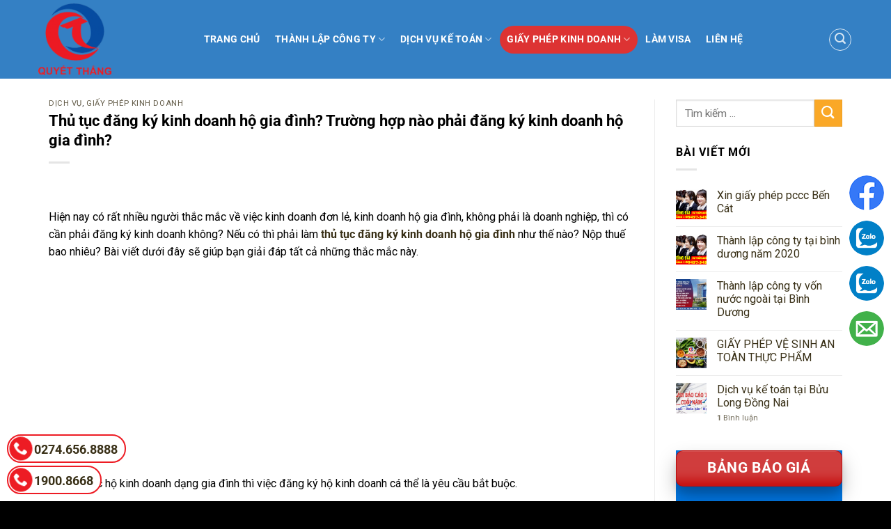

--- FILE ---
content_type: text/html; charset=UTF-8
request_url: https://luatquyetthang.com/thu-tuc-dang-ky-kinh-doanh-ho-gia-dinh-truong-hop-nao-phai-dang-ky-kinh-doanh-ho-gia-dinh/
body_size: 26290
content:
<!DOCTYPE html>
<html lang="vi" class="loading-site no-js">
<head>
	<meta charset="UTF-8" />
	<link rel="profile" href="http://gmpg.org/xfn/11" />
	<link rel="pingback" href="https://luatquyetthang.com/xmlrpc.php" />

	<script>(function(html){html.className = html.className.replace(/\bno-js\b/,'js')})(document.documentElement);</script>
<meta name='robots' content='index, follow, max-image-preview:large, max-snippet:-1, max-video-preview:-1' />
	<style>img:is([sizes="auto" i], [sizes^="auto," i]) { contain-intrinsic-size: 3000px 1500px }</style>
	<meta name="viewport" content="width=device-width, initial-scale=1" />
	<!-- This site is optimized with the Yoast SEO plugin v24.6 - https://yoast.com/wordpress/plugins/seo/ -->
	<title>Thủ tục đăng ký kinh doanh hộ gia đình? Công ty Luật Quyết Thắng</title>
	<meta name="description" content="Nếu có thì phải làm thủ tục đăng ký kinh doanh hộ gia đình như thế nào? Nộp thuế bao nhiêu? Bài viết dưới đây sẽ giúp bạn giải đáp tất cả những thắc mắc này." />
	<link rel="canonical" href="https://luatquyetthang.com/thu-tuc-dang-ky-kinh-doanh-ho-gia-dinh-truong-hop-nao-phai-dang-ky-kinh-doanh-ho-gia-dinh/" />
	<meta property="og:locale" content="vi_VN" />
	<meta property="og:type" content="article" />
	<meta property="og:title" content="Thủ tục đăng ký kinh doanh hộ gia đình? Công ty Luật Quyết Thắng" />
	<meta property="og:description" content="Nếu có thì phải làm thủ tục đăng ký kinh doanh hộ gia đình như thế nào? Nộp thuế bao nhiêu? Bài viết dưới đây sẽ giúp bạn giải đáp tất cả những thắc mắc này." />
	<meta property="og:url" content="https://luatquyetthang.com/thu-tuc-dang-ky-kinh-doanh-ho-gia-dinh-truong-hop-nao-phai-dang-ky-kinh-doanh-ho-gia-dinh/" />
	<meta property="og:site_name" content="Luật Quyết Thắng" />
	<meta property="article:published_time" content="2019-05-10T13:46:41+00:00" />
	<meta property="article:modified_time" content="2020-09-25T03:31:44+00:00" />
	<meta property="og:image" content="https://luatquyetthang.com/wp-content/uploads/2019/05/ho-kinh-doanh-ca-the-1.png" />
	<meta property="og:image:width" content="640" />
	<meta property="og:image:height" content="360" />
	<meta property="og:image:type" content="image/png" />
	<meta name="author" content="quyetthang" />
	<meta name="twitter:card" content="summary_large_image" />
	<meta name="twitter:label1" content="Được viết bởi" />
	<meta name="twitter:data1" content="quyetthang" />
	<meta name="twitter:label2" content="Ước tính thời gian đọc" />
	<meta name="twitter:data2" content="14 phút" />
	<script type="application/ld+json" class="yoast-schema-graph">{"@context":"https://schema.org","@graph":[{"@type":"WebPage","@id":"https://luatquyetthang.com/thu-tuc-dang-ky-kinh-doanh-ho-gia-dinh-truong-hop-nao-phai-dang-ky-kinh-doanh-ho-gia-dinh/","url":"https://luatquyetthang.com/thu-tuc-dang-ky-kinh-doanh-ho-gia-dinh-truong-hop-nao-phai-dang-ky-kinh-doanh-ho-gia-dinh/","name":"Thủ tục đăng ký kinh doanh hộ gia đình? Công ty Luật Quyết Thắng","isPartOf":{"@id":"https://luatquyetthang.com/#website"},"primaryImageOfPage":{"@id":"https://luatquyetthang.com/thu-tuc-dang-ky-kinh-doanh-ho-gia-dinh-truong-hop-nao-phai-dang-ky-kinh-doanh-ho-gia-dinh/#primaryimage"},"image":{"@id":"https://luatquyetthang.com/thu-tuc-dang-ky-kinh-doanh-ho-gia-dinh-truong-hop-nao-phai-dang-ky-kinh-doanh-ho-gia-dinh/#primaryimage"},"thumbnailUrl":"https://luatquyetthang.com/wp-content/uploads/2019/05/ho-kinh-doanh-ca-the-1.png","datePublished":"2019-05-10T13:46:41+00:00","dateModified":"2020-09-25T03:31:44+00:00","author":{"@id":"https://luatquyetthang.com/#/schema/person/04cf66b24a231d23adee7fc5581c3652"},"description":"Nếu có thì phải làm thủ tục đăng ký kinh doanh hộ gia đình như thế nào? Nộp thuế bao nhiêu? Bài viết dưới đây sẽ giúp bạn giải đáp tất cả những thắc mắc này.","breadcrumb":{"@id":"https://luatquyetthang.com/thu-tuc-dang-ky-kinh-doanh-ho-gia-dinh-truong-hop-nao-phai-dang-ky-kinh-doanh-ho-gia-dinh/#breadcrumb"},"inLanguage":"vi","potentialAction":[{"@type":"ReadAction","target":["https://luatquyetthang.com/thu-tuc-dang-ky-kinh-doanh-ho-gia-dinh-truong-hop-nao-phai-dang-ky-kinh-doanh-ho-gia-dinh/"]}]},{"@type":"ImageObject","inLanguage":"vi","@id":"https://luatquyetthang.com/thu-tuc-dang-ky-kinh-doanh-ho-gia-dinh-truong-hop-nao-phai-dang-ky-kinh-doanh-ho-gia-dinh/#primaryimage","url":"https://luatquyetthang.com/wp-content/uploads/2019/05/ho-kinh-doanh-ca-the-1.png","contentUrl":"https://luatquyetthang.com/wp-content/uploads/2019/05/ho-kinh-doanh-ca-the-1.png","width":640,"height":360},{"@type":"BreadcrumbList","@id":"https://luatquyetthang.com/thu-tuc-dang-ky-kinh-doanh-ho-gia-dinh-truong-hop-nao-phai-dang-ky-kinh-doanh-ho-gia-dinh/#breadcrumb","itemListElement":[{"@type":"ListItem","position":1,"name":"Home","item":"https://luatquyetthang.com/"},{"@type":"ListItem","position":2,"name":"Thủ tục đăng ký kinh doanh hộ gia đình? Trường hợp nào phải đăng ký kinh doanh hộ gia đình?"}]},{"@type":"WebSite","@id":"https://luatquyetthang.com/#website","url":"https://luatquyetthang.com/","name":"Luật Quyết Thắng","description":"Luật Pháp Việt Nam","potentialAction":[{"@type":"SearchAction","target":{"@type":"EntryPoint","urlTemplate":"https://luatquyetthang.com/?s={search_term_string}"},"query-input":{"@type":"PropertyValueSpecification","valueRequired":true,"valueName":"search_term_string"}}],"inLanguage":"vi"},{"@type":"Person","@id":"https://luatquyetthang.com/#/schema/person/04cf66b24a231d23adee7fc5581c3652","name":"quyetthang","image":{"@type":"ImageObject","inLanguage":"vi","@id":"https://luatquyetthang.com/#/schema/person/image/","url":"https://secure.gravatar.com/avatar/295bac8ab1a41334d3af46c4dbf56beb?s=96&d=mm&r=g","contentUrl":"https://secure.gravatar.com/avatar/295bac8ab1a41334d3af46c4dbf56beb?s=96&d=mm&r=g","caption":"quyetthang"},"url":"https://luatquyetthang.com/author/quyetthang/"}]}</script>
	<!-- / Yoast SEO plugin. -->


<link rel='prefetch' href='https://luatquyetthang.com/wp-content/themes/flatsome/assets/js/flatsome.js?ver=e1ad26bd5672989785e1' />
<link rel='prefetch' href='https://luatquyetthang.com/wp-content/themes/flatsome/assets/js/chunk.slider.js?ver=3.19.11' />
<link rel='prefetch' href='https://luatquyetthang.com/wp-content/themes/flatsome/assets/js/chunk.popups.js?ver=3.19.11' />
<link rel='prefetch' href='https://luatquyetthang.com/wp-content/themes/flatsome/assets/js/chunk.tooltips.js?ver=3.19.11' />
<link rel="alternate" type="application/rss+xml" title="Dòng thông tin Luật Quyết Thắng &raquo;" href="https://luatquyetthang.com/feed/" />
<link rel="alternate" type="application/rss+xml" title="Luật Quyết Thắng &raquo; Dòng bình luận" href="https://luatquyetthang.com/comments/feed/" />
<link rel="alternate" type="application/rss+xml" title="Luật Quyết Thắng &raquo; Thủ tục đăng ký kinh doanh hộ gia đình? Trường hợp nào phải đăng ký kinh doanh hộ gia đình? Dòng bình luận" href="https://luatquyetthang.com/thu-tuc-dang-ky-kinh-doanh-ho-gia-dinh-truong-hop-nao-phai-dang-ky-kinh-doanh-ho-gia-dinh/feed/" />
<script type="text/javascript">
/* <![CDATA[ */
window._wpemojiSettings = {"baseUrl":"https:\/\/s.w.org\/images\/core\/emoji\/15.0.3\/72x72\/","ext":".png","svgUrl":"https:\/\/s.w.org\/images\/core\/emoji\/15.0.3\/svg\/","svgExt":".svg","source":{"concatemoji":"https:\/\/luatquyetthang.com\/wp-includes\/js\/wp-emoji-release.min.js?ver=6.7.2"}};
/*! This file is auto-generated */
!function(i,n){var o,s,e;function c(e){try{var t={supportTests:e,timestamp:(new Date).valueOf()};sessionStorage.setItem(o,JSON.stringify(t))}catch(e){}}function p(e,t,n){e.clearRect(0,0,e.canvas.width,e.canvas.height),e.fillText(t,0,0);var t=new Uint32Array(e.getImageData(0,0,e.canvas.width,e.canvas.height).data),r=(e.clearRect(0,0,e.canvas.width,e.canvas.height),e.fillText(n,0,0),new Uint32Array(e.getImageData(0,0,e.canvas.width,e.canvas.height).data));return t.every(function(e,t){return e===r[t]})}function u(e,t,n){switch(t){case"flag":return n(e,"\ud83c\udff3\ufe0f\u200d\u26a7\ufe0f","\ud83c\udff3\ufe0f\u200b\u26a7\ufe0f")?!1:!n(e,"\ud83c\uddfa\ud83c\uddf3","\ud83c\uddfa\u200b\ud83c\uddf3")&&!n(e,"\ud83c\udff4\udb40\udc67\udb40\udc62\udb40\udc65\udb40\udc6e\udb40\udc67\udb40\udc7f","\ud83c\udff4\u200b\udb40\udc67\u200b\udb40\udc62\u200b\udb40\udc65\u200b\udb40\udc6e\u200b\udb40\udc67\u200b\udb40\udc7f");case"emoji":return!n(e,"\ud83d\udc26\u200d\u2b1b","\ud83d\udc26\u200b\u2b1b")}return!1}function f(e,t,n){var r="undefined"!=typeof WorkerGlobalScope&&self instanceof WorkerGlobalScope?new OffscreenCanvas(300,150):i.createElement("canvas"),a=r.getContext("2d",{willReadFrequently:!0}),o=(a.textBaseline="top",a.font="600 32px Arial",{});return e.forEach(function(e){o[e]=t(a,e,n)}),o}function t(e){var t=i.createElement("script");t.src=e,t.defer=!0,i.head.appendChild(t)}"undefined"!=typeof Promise&&(o="wpEmojiSettingsSupports",s=["flag","emoji"],n.supports={everything:!0,everythingExceptFlag:!0},e=new Promise(function(e){i.addEventListener("DOMContentLoaded",e,{once:!0})}),new Promise(function(t){var n=function(){try{var e=JSON.parse(sessionStorage.getItem(o));if("object"==typeof e&&"number"==typeof e.timestamp&&(new Date).valueOf()<e.timestamp+604800&&"object"==typeof e.supportTests)return e.supportTests}catch(e){}return null}();if(!n){if("undefined"!=typeof Worker&&"undefined"!=typeof OffscreenCanvas&&"undefined"!=typeof URL&&URL.createObjectURL&&"undefined"!=typeof Blob)try{var e="postMessage("+f.toString()+"("+[JSON.stringify(s),u.toString(),p.toString()].join(",")+"));",r=new Blob([e],{type:"text/javascript"}),a=new Worker(URL.createObjectURL(r),{name:"wpTestEmojiSupports"});return void(a.onmessage=function(e){c(n=e.data),a.terminate(),t(n)})}catch(e){}c(n=f(s,u,p))}t(n)}).then(function(e){for(var t in e)n.supports[t]=e[t],n.supports.everything=n.supports.everything&&n.supports[t],"flag"!==t&&(n.supports.everythingExceptFlag=n.supports.everythingExceptFlag&&n.supports[t]);n.supports.everythingExceptFlag=n.supports.everythingExceptFlag&&!n.supports.flag,n.DOMReady=!1,n.readyCallback=function(){n.DOMReady=!0}}).then(function(){return e}).then(function(){var e;n.supports.everything||(n.readyCallback(),(e=n.source||{}).concatemoji?t(e.concatemoji):e.wpemoji&&e.twemoji&&(t(e.twemoji),t(e.wpemoji)))}))}((window,document),window._wpemojiSettings);
/* ]]> */
</script>
<style id='wp-emoji-styles-inline-css' type='text/css'>

	img.wp-smiley, img.emoji {
		display: inline !important;
		border: none !important;
		box-shadow: none !important;
		height: 1em !important;
		width: 1em !important;
		margin: 0 0.07em !important;
		vertical-align: -0.1em !important;
		background: none !important;
		padding: 0 !important;
	}
</style>
<style id='wp-block-library-inline-css' type='text/css'>
:root{--wp-admin-theme-color:#007cba;--wp-admin-theme-color--rgb:0,124,186;--wp-admin-theme-color-darker-10:#006ba1;--wp-admin-theme-color-darker-10--rgb:0,107,161;--wp-admin-theme-color-darker-20:#005a87;--wp-admin-theme-color-darker-20--rgb:0,90,135;--wp-admin-border-width-focus:2px;--wp-block-synced-color:#7a00df;--wp-block-synced-color--rgb:122,0,223;--wp-bound-block-color:var(--wp-block-synced-color)}@media (min-resolution:192dpi){:root{--wp-admin-border-width-focus:1.5px}}.wp-element-button{cursor:pointer}:root{--wp--preset--font-size--normal:16px;--wp--preset--font-size--huge:42px}:root .has-very-light-gray-background-color{background-color:#eee}:root .has-very-dark-gray-background-color{background-color:#313131}:root .has-very-light-gray-color{color:#eee}:root .has-very-dark-gray-color{color:#313131}:root .has-vivid-green-cyan-to-vivid-cyan-blue-gradient-background{background:linear-gradient(135deg,#00d084,#0693e3)}:root .has-purple-crush-gradient-background{background:linear-gradient(135deg,#34e2e4,#4721fb 50%,#ab1dfe)}:root .has-hazy-dawn-gradient-background{background:linear-gradient(135deg,#faaca8,#dad0ec)}:root .has-subdued-olive-gradient-background{background:linear-gradient(135deg,#fafae1,#67a671)}:root .has-atomic-cream-gradient-background{background:linear-gradient(135deg,#fdd79a,#004a59)}:root .has-nightshade-gradient-background{background:linear-gradient(135deg,#330968,#31cdcf)}:root .has-midnight-gradient-background{background:linear-gradient(135deg,#020381,#2874fc)}.has-regular-font-size{font-size:1em}.has-larger-font-size{font-size:2.625em}.has-normal-font-size{font-size:var(--wp--preset--font-size--normal)}.has-huge-font-size{font-size:var(--wp--preset--font-size--huge)}.has-text-align-center{text-align:center}.has-text-align-left{text-align:left}.has-text-align-right{text-align:right}#end-resizable-editor-section{display:none}.aligncenter{clear:both}.items-justified-left{justify-content:flex-start}.items-justified-center{justify-content:center}.items-justified-right{justify-content:flex-end}.items-justified-space-between{justify-content:space-between}.screen-reader-text{border:0;clip:rect(1px,1px,1px,1px);clip-path:inset(50%);height:1px;margin:-1px;overflow:hidden;padding:0;position:absolute;width:1px;word-wrap:normal!important}.screen-reader-text:focus{background-color:#ddd;clip:auto!important;clip-path:none;color:#444;display:block;font-size:1em;height:auto;left:5px;line-height:normal;padding:15px 23px 14px;text-decoration:none;top:5px;width:auto;z-index:100000}html :where(.has-border-color){border-style:solid}html :where([style*=border-top-color]){border-top-style:solid}html :where([style*=border-right-color]){border-right-style:solid}html :where([style*=border-bottom-color]){border-bottom-style:solid}html :where([style*=border-left-color]){border-left-style:solid}html :where([style*=border-width]){border-style:solid}html :where([style*=border-top-width]){border-top-style:solid}html :where([style*=border-right-width]){border-right-style:solid}html :where([style*=border-bottom-width]){border-bottom-style:solid}html :where([style*=border-left-width]){border-left-style:solid}html :where(img[class*=wp-image-]){height:auto;max-width:100%}:where(figure){margin:0 0 1em}html :where(.is-position-sticky){--wp-admin--admin-bar--position-offset:var(--wp-admin--admin-bar--height,0px)}@media screen and (max-width:600px){html :where(.is-position-sticky){--wp-admin--admin-bar--position-offset:0px}}
</style>
<link rel='stylesheet' id='flatsome-main-css' href='https://luatquyetthang.com/wp-content/themes/flatsome/assets/css/flatsome.css?ver=3.19.11' type='text/css' media='all' />
<style id='flatsome-main-inline-css' type='text/css'>
@font-face {
				font-family: "fl-icons";
				font-display: block;
				src: url(https://luatquyetthang.com/wp-content/themes/flatsome/assets/css/icons/fl-icons.eot?v=3.19.11);
				src:
					url(https://luatquyetthang.com/wp-content/themes/flatsome/assets/css/icons/fl-icons.eot#iefix?v=3.19.11) format("embedded-opentype"),
					url(https://luatquyetthang.com/wp-content/themes/flatsome/assets/css/icons/fl-icons.woff2?v=3.19.11) format("woff2"),
					url(https://luatquyetthang.com/wp-content/themes/flatsome/assets/css/icons/fl-icons.ttf?v=3.19.11) format("truetype"),
					url(https://luatquyetthang.com/wp-content/themes/flatsome/assets/css/icons/fl-icons.woff?v=3.19.11) format("woff"),
					url(https://luatquyetthang.com/wp-content/themes/flatsome/assets/css/icons/fl-icons.svg?v=3.19.11#fl-icons) format("svg");
			}
</style>
<link rel='stylesheet' id='flatsome-style-css' href='https://luatquyetthang.com/wp-content/themes/flatsome-child/style.css?ver=3.0' type='text/css' media='all' />
<script type="text/javascript" src="https://luatquyetthang.com/wp-includes/js/jquery/jquery.min.js?ver=3.7.1" id="jquery-core-js"></script>
<script type="text/javascript" src="https://luatquyetthang.com/wp-includes/js/jquery/jquery-migrate.min.js?ver=3.4.1" id="jquery-migrate-js"></script>
<link rel="https://api.w.org/" href="https://luatquyetthang.com/wp-json/" /><link rel="alternate" title="JSON" type="application/json" href="https://luatquyetthang.com/wp-json/wp/v2/posts/713" /><link rel="EditURI" type="application/rsd+xml" title="RSD" href="https://luatquyetthang.com/xmlrpc.php?rsd" />
<meta name="generator" content="WordPress 6.7.2" />
<link rel='shortlink' href='https://luatquyetthang.com/?p=713' />
<link rel="alternate" title="oNhúng (JSON)" type="application/json+oembed" href="https://luatquyetthang.com/wp-json/oembed/1.0/embed?url=https%3A%2F%2Fluatquyetthang.com%2Fthu-tuc-dang-ky-kinh-doanh-ho-gia-dinh-truong-hop-nao-phai-dang-ky-kinh-doanh-ho-gia-dinh%2F" />
<link rel="alternate" title="oNhúng (XML)" type="text/xml+oembed" href="https://luatquyetthang.com/wp-json/oembed/1.0/embed?url=https%3A%2F%2Fluatquyetthang.com%2Fthu-tuc-dang-ky-kinh-doanh-ho-gia-dinh-truong-hop-nao-phai-dang-ky-kinh-doanh-ho-gia-dinh%2F&#038;format=xml" />
		<script>
			document.documentElement.className = document.documentElement.className.replace('no-js', 'js');
		</script>
				<style>
			.no-js img.lazyload {
				display: none;
			}

			figure.wp-block-image img.lazyloading {
				min-width: 150px;
			}

						.lazyload, .lazyloading {
				opacity: 0;
			}

			.lazyloaded {
				opacity: 1;
				transition: opacity 400ms;
				transition-delay: 0ms;
			}

					</style>
		<script data-ad-client="ca-pub-7147719516408178" async src="https://pagead2.googlesyndication.com/pagead/js/adsbygoogle.js"></script>
<link href="https://fonts.googleapis.com/css?family=Roboto:400,700&display=swap" rel="stylesheet">
<!-- Google tag (gtag.js) -->
<script async src="https://www.googletagmanager.com/gtag/js?id=G-0K4ZV5S5G1"></script>
<script>
  window.dataLayer = window.dataLayer || [];
  function gtag(){dataLayer.push(arguments);}
  gtag('js', new Date());

  gtag('config', 'G-0K4ZV5S5G1');
</script>
<meta name='dmca-site-verification' content='eU9vdENTZVhjd2xQWERhV1plamR1SzdydjlPalF1RzBBVWtUSXV1L2FHQT01' />
<link rel="icon" href="https://luatquyetthang.com/wp-content/uploads/2020/01/favicon.png" sizes="32x32" />
<link rel="icon" href="https://luatquyetthang.com/wp-content/uploads/2020/01/favicon.png" sizes="192x192" />
<link rel="apple-touch-icon" href="https://luatquyetthang.com/wp-content/uploads/2020/01/favicon.png" />
<meta name="msapplication-TileImage" content="https://luatquyetthang.com/wp-content/uploads/2020/01/favicon.png" />
<style id="custom-css" type="text/css">:root {--primary-color: #000000;--fs-color-primary: #000000;--fs-color-secondary: #faa827;--fs-color-success: #7a9c59;--fs-color-alert: #c40c0c;--fs-experimental-link-color: #393017;--fs-experimental-link-color-hover: #111;}.tooltipster-base {--tooltip-color: #fff;--tooltip-bg-color: #000;}.off-canvas-right .mfp-content, .off-canvas-left .mfp-content {--drawer-width: 300px;}.container-width, .full-width .ubermenu-nav, .container, .row{max-width: 1170px}.row.row-collapse{max-width: 1140px}.row.row-small{max-width: 1162.5px}.row.row-large{max-width: 1200px}body.framed, body.framed header, body.framed .header-wrapper, body.boxed, body.boxed header, body.boxed .header-wrapper, body.boxed .is-sticky-section{ max-width: 1200px}.header-main{height: 113px}#logo img{max-height: 113px}#logo{width:197px;}#logo img{padding:5px 0;}.stuck #logo img{padding:8px 0;}.header-bottom{min-height: 55px}.header-top{min-height: 39px}.transparent .header-main{height: 30px}.transparent #logo img{max-height: 30px}.has-transparent + .page-title:first-of-type,.has-transparent + #main > .page-title,.has-transparent + #main > div > .page-title,.has-transparent + #main .page-header-wrapper:first-of-type .page-title{padding-top: 30px;}.header.show-on-scroll,.stuck .header-main{height:64px!important}.stuck #logo img{max-height: 64px!important}.search-form{ width: 80%;}.header-bg-color {background-color: rgba(30,115,190,0.9)}.header-bottom {background-color: #38b73b}.header-main .nav > li > a{line-height: 40px }.stuck .header-main .nav > li > a{line-height: 30px }.header-bottom-nav > li > a{line-height: 23px }@media (max-width: 549px) {.header-main{height: 70px}#logo img{max-height: 70px}}.main-menu-overlay{background-color: #000000}.nav-dropdown{font-size:100%}.header-top{background-color:#1e73be!important;}body{color: #000000}h1,h2,h3,h4,h5,h6,.heading-font{color: #000000;}body{font-size: 100%;}@media screen and (max-width: 549px){body{font-size: 100%;}}body{font-family: -apple-system, BlinkMacSystemFont, "Segoe UI", Roboto, Oxygen-Sans, Ubuntu, Cantarell, "Helvetica Neue", sans-serif;}body {font-weight: 400;font-style: normal;}.nav > li > a {font-family: Roboto, sans-serif;}.mobile-sidebar-levels-2 .nav > li > ul > li > a {font-family: Roboto, sans-serif;}.nav > li > a,.mobile-sidebar-levels-2 .nav > li > ul > li > a {font-weight: 700;font-style: normal;}h1,h2,h3,h4,h5,h6,.heading-font, .off-canvas-center .nav-sidebar.nav-vertical > li > a{font-family: Roboto, sans-serif;}h1,h2,h3,h4,h5,h6,.heading-font,.banner h1,.banner h2 {font-weight: 700;font-style: normal;}.alt-font{font-family: -apple-system, BlinkMacSystemFont, "Segoe UI", Roboto, Oxygen-Sans, Ubuntu, Cantarell, "Helvetica Neue", sans-serif;}.alt-font {font-weight: 400!important;font-style: normal!important;}.header:not(.transparent) .header-nav-main.nav > li > a {color: #ffffff;}.header:not(.transparent) .header-nav-main.nav > li > a:hover,.header:not(.transparent) .header-nav-main.nav > li.active > a,.header:not(.transparent) .header-nav-main.nav > li.current > a,.header:not(.transparent) .header-nav-main.nav > li > a.active,.header:not(.transparent) .header-nav-main.nav > li > a.current{color: #dd3333;}.header-nav-main.nav-line-bottom > li > a:before,.header-nav-main.nav-line-grow > li > a:before,.header-nav-main.nav-line > li > a:before,.header-nav-main.nav-box > li > a:hover,.header-nav-main.nav-box > li.active > a,.header-nav-main.nav-pills > li > a:hover,.header-nav-main.nav-pills > li.active > a{color:#FFF!important;background-color: #dd3333;}.footer-1{background-color: #222223}.footer-2{background-color: #000000}.absolute-footer, html{background-color: #000000}.nav-vertical-fly-out > li + li {border-top-width: 1px; border-top-style: solid;}/* Custom CSS */#relatedposttags {border-top: 2px solid #034da0;padding-top: 10px;margin-top: 15px;}#relatedposttags .item-list h4 {font-size: 17px;}.tu-van {background: linear-gradient(90deg, rgba(10,83,173,1) 0%, rgba(91,56,238,1) 35%, rgba(0,196,255,0.6474964985994398) 100%);color: #fff;border-radius: 5px;position: relative;height: 80px;padding:10px;text-align:center;}.zalo-chat-widget {bottom: 85px!important;left: 61px;right: auto!important;}.nav-dropdown {min-width: max-content;}.tu-van .widget-title {border-bottom: none;color: #fff;font-size: 12px;background: 0 0;padding: 0;padding-top: 7px;margin-bottom: 0px;text-transform: uppercase;}.tu-van .textwidget {font-size: 24px;font-weight: 700;color: #fff;}.modal {display: none; /* Hidden by default */position: fixed; /* Stay in place */z-index: 1; /* Sit on top */padding-top: 20%; /* Location of the box */left: 0;top: 0;width: 100%; /* Full width */height: 100%; /* Full height */overflow: auto; /* Enable scroll if needed */background-color: rgb(0,0,0); /* Fallback color */background-color: rgba(0,0,0,0.4); /* Black w/ opacity */}.text-center {text-align: center;}.txt-grey-72 {color: #565656 !important;}.btn-call {background-color: #e2e2e2;color: #424242;font-weight: 600;}.btn-block {display: block;width: 100%;}.modal-content .col {padding: 0 15px 5px;}.btn-call {display: inline-block;padding: 6px 12px;margin-bottom: 0;font-size: 14px;font-weight: normal;line-height: 1.42857143;text-align: center;white-space: nowrap;vertical-align: middle;-ms-touch-action: manipulation;touch-action: manipulation;cursor: pointer;-webkit-user-select: none;-moz-user-select: none;-ms-user-select: none;user-select: none;background-image: none;border: 1px solid transparent;border-radius: 4px;}.txt-sz-16px {font-size: 19px !important;font-weight: bold;}/* Modal Content */.modal-content {background-color: #fefefe;margin: auto;padding: 10px;border: 1px solid #888;width: 80%;}/* The Close Button */.close {color: #fefefe!important;float: right;font-size: 31px;font-weight: bold;margin-top: -50px;height: 23px;}.close:hover,.close:focus {color: #000;text-decoration: none;cursor: pointer;}.full-width .ubermenu-nav, .container, .row {max-width: 1200px;}#wp-live-chat-2-info {display: none;}#wp-live-chat-header.active {width: 60px!important;}.blog-wrapper { }.single .row.row-large {background: #fff;}.archive .row.row-large {padding-top: 30px;border: 1px solid #dcdcdc;background: #fff;}.single .entry-category {font-weight: normal;}.single .page-title-inner h1.entry-title {text-transform: uppercase;padding-top: 10px;}h1, h2, h3, h4, h5, h6, .heading-font, .off-canvas-center .nav-sidebar.nav-vertical > li > a {font-size: 22px;font-family: roboto!important;}.page-id-7801 .aiosrs-rating-wrap {display:none;}.chatfacebook {position: absolute;top: -27px;background: #fff;border: 1px solid #034da0;color: #333;font-size: 11px;left: 0;width: max-content;border-radius: 10px;padding: 2px;}.lgscreenfacebook {display: block;}.facebooklink {position: fixed;bottom: 90px;margin: 10px;z-index: 9999;}.facebookicon { width: 47px;height: 47px;}.zalolink {position: fixed;bottom: 90px;margin: 10px;z-index: 9999;left: 50px;}.lgscreenphone {display: block;}.phonelink-sub {font-size: 18px;position: fixed;bottom: 45px;left: 0;margin: 10px;z-index: 9999;border: 2px solid #ed1c24;padding: 3px 10px 3px 3px;border-radius: 24px;background: #fff;font-weight: bold;}.phonelink {font-size: 18px;position: fixed;bottom: 0px;left: 0;margin: 10px;z-index: 9999;border: 2px solid #ed1c24;padding: 3px 10px 3px 3px;border-radius: 24px;background: #fff;font-weight: bold;}.phoneicon {width: 179px;height: 45px;}.page .aiosrs-rating-wrap {display:none;}.ux-timer {font-family: roboto;}.fa-footer {border: 1px solid #fff;padding: 5px;width: 30px;text-align: center;margin-bottom: 6px;border-radius: 10px;margin-right: 5px;color: #ec1a23;}.fa-color {color: #034da0;margin-bottom: 10px;}.home .aiosrs-rating-wrap {display:none;}.title-overlay {background-color: #111111d4!important;}.featured-title .page-title-inner {min-height: 120px!important;}.is-outline {color: #064ca0;}.footerli li {list-style: square;}.wp-caption {margin-bottom: 2em;max-width: 100%;height: auto;width: auto!important;display: table;}@-webkit-keyframes tada {0% {-webkit-transform: scale3d(1, 1, 1);transform: scale3d(1, 1, 1);}10%, 20% {-webkit-transform: scale3d(.9, .9, .9) rotate3d(0, 0, 1, -3deg);transform: scale3d(.9, .9, .9) rotate3d(0, 0, 1, -3deg);}30%, 50%, 70%, 90% {-webkit-transform: scale3d(1.1, 1.1, 1.1) rotate3d(0, 0, 1, 3deg);transform: scale3d(1.1, 1.1, 1.1) rotate3d(0, 0, 1, 3deg);}40%, 60%, 80% {-webkit-transform: scale3d(1.1, 1.1, 1.1) rotate3d(0, 0, 1, -3deg);transform: scale3d(1.1, 1.1, 1.1) rotate3d(0, 0, 1, -3deg);}100% {-webkit-transform: scale3d(1, 1, 1);transform: scale3d(1, 1, 1);}}@keyframes tada {0% {-webkit-transform: scale3d(1, 1, 1);-ms-transform: scale3d(1, 1, 1);transform: scale3d(1, 1, 1);}10%, 20% {-webkit-transform: scale3d(.9, .9, .9) rotate3d(0, 0, 1, -3deg);-ms-transform: scale3d(.9, .9, .9) rotate3d(0, 0, 1, -3deg);transform: scale3d(.9, .9, .9) rotate3d(0, 0, 1, -3deg);}30%, 50%, 70%, 90% {-webkit-transform: scale3d(1.1, 1.1, 1.1) rotate3d(0, 0, 1, 3deg);-ms-transform: scale3d(1.1, 1.1, 1.1) rotate3d(0, 0, 1, 3deg);transform: scale3d(1.1, 1.1, 1.1) rotate3d(0, 0, 1, 3deg);}40%, 60%, 80% {-webkit-transform: scale3d(1.1, 1.1, 1.1) rotate3d(0, 0, 1, -3deg);-ms-transform: scale3d(1.1, 1.1, 1.1) rotate3d(0, 0, 1, -3deg);transform: scale3d(1.1, 1.1, 1.1) rotate3d(0, 0, 1, -3deg);}100% {-webkit-transform: scale3d(1, 1, 1);-ms-transform: scale3d(1, 1, 1);transform: scale3d(1, 1, 1);}}.tada {-webkit-animation-name: tada;animation-name: tada;}.call {-webkit-animation: tada linear 1.5s infinite;-webkit-transform-origin: 50% 50%;-moz-animation: tada linear 1.5s infinite;-moz-transform-origin: 50% 50%;-o-animation: tada linear 1.5s infinite;-o-transform-origin: 50% 50%;background: #ed1c24;color: #fff;border-radius: 50px;padding: 5px!important;width: 30px;}.tieu-de-dv {font-size: 16px;text-align: center;}.label-new.menu-item > a:after{content:"Mới";}.label-hot.menu-item > a:after{content:"Nổi bật";}.label-sale.menu-item > a:after{content:"Giảm giá";}.label-popular.menu-item > a:after{content:"Phổ biến";}</style><style id="kirki-inline-styles">/* cyrillic-ext */
@font-face {
  font-family: 'Roboto';
  font-style: normal;
  font-weight: 700;
  font-stretch: 100%;
  font-display: swap;
  src: url(https://luatquyetthang.com/wp-content/fonts/roboto/KFOMCnqEu92Fr1ME7kSn66aGLdTylUAMQXC89YmC2DPNWuYjalmZiArmlw.woff2) format('woff2');
  unicode-range: U+0460-052F, U+1C80-1C8A, U+20B4, U+2DE0-2DFF, U+A640-A69F, U+FE2E-FE2F;
}
/* cyrillic */
@font-face {
  font-family: 'Roboto';
  font-style: normal;
  font-weight: 700;
  font-stretch: 100%;
  font-display: swap;
  src: url(https://luatquyetthang.com/wp-content/fonts/roboto/KFOMCnqEu92Fr1ME7kSn66aGLdTylUAMQXC89YmC2DPNWuYjalmQiArmlw.woff2) format('woff2');
  unicode-range: U+0301, U+0400-045F, U+0490-0491, U+04B0-04B1, U+2116;
}
/* greek-ext */
@font-face {
  font-family: 'Roboto';
  font-style: normal;
  font-weight: 700;
  font-stretch: 100%;
  font-display: swap;
  src: url(https://luatquyetthang.com/wp-content/fonts/roboto/KFOMCnqEu92Fr1ME7kSn66aGLdTylUAMQXC89YmC2DPNWuYjalmYiArmlw.woff2) format('woff2');
  unicode-range: U+1F00-1FFF;
}
/* greek */
@font-face {
  font-family: 'Roboto';
  font-style: normal;
  font-weight: 700;
  font-stretch: 100%;
  font-display: swap;
  src: url(https://luatquyetthang.com/wp-content/fonts/roboto/KFOMCnqEu92Fr1ME7kSn66aGLdTylUAMQXC89YmC2DPNWuYjalmXiArmlw.woff2) format('woff2');
  unicode-range: U+0370-0377, U+037A-037F, U+0384-038A, U+038C, U+038E-03A1, U+03A3-03FF;
}
/* math */
@font-face {
  font-family: 'Roboto';
  font-style: normal;
  font-weight: 700;
  font-stretch: 100%;
  font-display: swap;
  src: url(https://luatquyetthang.com/wp-content/fonts/roboto/KFOMCnqEu92Fr1ME7kSn66aGLdTylUAMQXC89YmC2DPNWuYjalnoiArmlw.woff2) format('woff2');
  unicode-range: U+0302-0303, U+0305, U+0307-0308, U+0310, U+0312, U+0315, U+031A, U+0326-0327, U+032C, U+032F-0330, U+0332-0333, U+0338, U+033A, U+0346, U+034D, U+0391-03A1, U+03A3-03A9, U+03B1-03C9, U+03D1, U+03D5-03D6, U+03F0-03F1, U+03F4-03F5, U+2016-2017, U+2034-2038, U+203C, U+2040, U+2043, U+2047, U+2050, U+2057, U+205F, U+2070-2071, U+2074-208E, U+2090-209C, U+20D0-20DC, U+20E1, U+20E5-20EF, U+2100-2112, U+2114-2115, U+2117-2121, U+2123-214F, U+2190, U+2192, U+2194-21AE, U+21B0-21E5, U+21F1-21F2, U+21F4-2211, U+2213-2214, U+2216-22FF, U+2308-230B, U+2310, U+2319, U+231C-2321, U+2336-237A, U+237C, U+2395, U+239B-23B7, U+23D0, U+23DC-23E1, U+2474-2475, U+25AF, U+25B3, U+25B7, U+25BD, U+25C1, U+25CA, U+25CC, U+25FB, U+266D-266F, U+27C0-27FF, U+2900-2AFF, U+2B0E-2B11, U+2B30-2B4C, U+2BFE, U+3030, U+FF5B, U+FF5D, U+1D400-1D7FF, U+1EE00-1EEFF;
}
/* symbols */
@font-face {
  font-family: 'Roboto';
  font-style: normal;
  font-weight: 700;
  font-stretch: 100%;
  font-display: swap;
  src: url(https://luatquyetthang.com/wp-content/fonts/roboto/KFOMCnqEu92Fr1ME7kSn66aGLdTylUAMQXC89YmC2DPNWuYjaln6iArmlw.woff2) format('woff2');
  unicode-range: U+0001-000C, U+000E-001F, U+007F-009F, U+20DD-20E0, U+20E2-20E4, U+2150-218F, U+2190, U+2192, U+2194-2199, U+21AF, U+21E6-21F0, U+21F3, U+2218-2219, U+2299, U+22C4-22C6, U+2300-243F, U+2440-244A, U+2460-24FF, U+25A0-27BF, U+2800-28FF, U+2921-2922, U+2981, U+29BF, U+29EB, U+2B00-2BFF, U+4DC0-4DFF, U+FFF9-FFFB, U+10140-1018E, U+10190-1019C, U+101A0, U+101D0-101FD, U+102E0-102FB, U+10E60-10E7E, U+1D2C0-1D2D3, U+1D2E0-1D37F, U+1F000-1F0FF, U+1F100-1F1AD, U+1F1E6-1F1FF, U+1F30D-1F30F, U+1F315, U+1F31C, U+1F31E, U+1F320-1F32C, U+1F336, U+1F378, U+1F37D, U+1F382, U+1F393-1F39F, U+1F3A7-1F3A8, U+1F3AC-1F3AF, U+1F3C2, U+1F3C4-1F3C6, U+1F3CA-1F3CE, U+1F3D4-1F3E0, U+1F3ED, U+1F3F1-1F3F3, U+1F3F5-1F3F7, U+1F408, U+1F415, U+1F41F, U+1F426, U+1F43F, U+1F441-1F442, U+1F444, U+1F446-1F449, U+1F44C-1F44E, U+1F453, U+1F46A, U+1F47D, U+1F4A3, U+1F4B0, U+1F4B3, U+1F4B9, U+1F4BB, U+1F4BF, U+1F4C8-1F4CB, U+1F4D6, U+1F4DA, U+1F4DF, U+1F4E3-1F4E6, U+1F4EA-1F4ED, U+1F4F7, U+1F4F9-1F4FB, U+1F4FD-1F4FE, U+1F503, U+1F507-1F50B, U+1F50D, U+1F512-1F513, U+1F53E-1F54A, U+1F54F-1F5FA, U+1F610, U+1F650-1F67F, U+1F687, U+1F68D, U+1F691, U+1F694, U+1F698, U+1F6AD, U+1F6B2, U+1F6B9-1F6BA, U+1F6BC, U+1F6C6-1F6CF, U+1F6D3-1F6D7, U+1F6E0-1F6EA, U+1F6F0-1F6F3, U+1F6F7-1F6FC, U+1F700-1F7FF, U+1F800-1F80B, U+1F810-1F847, U+1F850-1F859, U+1F860-1F887, U+1F890-1F8AD, U+1F8B0-1F8BB, U+1F8C0-1F8C1, U+1F900-1F90B, U+1F93B, U+1F946, U+1F984, U+1F996, U+1F9E9, U+1FA00-1FA6F, U+1FA70-1FA7C, U+1FA80-1FA89, U+1FA8F-1FAC6, U+1FACE-1FADC, U+1FADF-1FAE9, U+1FAF0-1FAF8, U+1FB00-1FBFF;
}
/* vietnamese */
@font-face {
  font-family: 'Roboto';
  font-style: normal;
  font-weight: 700;
  font-stretch: 100%;
  font-display: swap;
  src: url(https://luatquyetthang.com/wp-content/fonts/roboto/KFOMCnqEu92Fr1ME7kSn66aGLdTylUAMQXC89YmC2DPNWuYjalmbiArmlw.woff2) format('woff2');
  unicode-range: U+0102-0103, U+0110-0111, U+0128-0129, U+0168-0169, U+01A0-01A1, U+01AF-01B0, U+0300-0301, U+0303-0304, U+0308-0309, U+0323, U+0329, U+1EA0-1EF9, U+20AB;
}
/* latin-ext */
@font-face {
  font-family: 'Roboto';
  font-style: normal;
  font-weight: 700;
  font-stretch: 100%;
  font-display: swap;
  src: url(https://luatquyetthang.com/wp-content/fonts/roboto/KFOMCnqEu92Fr1ME7kSn66aGLdTylUAMQXC89YmC2DPNWuYjalmaiArmlw.woff2) format('woff2');
  unicode-range: U+0100-02BA, U+02BD-02C5, U+02C7-02CC, U+02CE-02D7, U+02DD-02FF, U+0304, U+0308, U+0329, U+1D00-1DBF, U+1E00-1E9F, U+1EF2-1EFF, U+2020, U+20A0-20AB, U+20AD-20C0, U+2113, U+2C60-2C7F, U+A720-A7FF;
}
/* latin */
@font-face {
  font-family: 'Roboto';
  font-style: normal;
  font-weight: 700;
  font-stretch: 100%;
  font-display: swap;
  src: url(https://luatquyetthang.com/wp-content/fonts/roboto/KFOMCnqEu92Fr1ME7kSn66aGLdTylUAMQXC89YmC2DPNWuYjalmUiAo.woff2) format('woff2');
  unicode-range: U+0000-00FF, U+0131, U+0152-0153, U+02BB-02BC, U+02C6, U+02DA, U+02DC, U+0304, U+0308, U+0329, U+2000-206F, U+20AC, U+2122, U+2191, U+2193, U+2212, U+2215, U+FEFF, U+FFFD;
}</style></head>

<body class="post-template-default single single-post postid-713 single-format-standard lightbox nav-dropdown-has-arrow nav-dropdown-has-shadow nav-dropdown-has-border">


<a class="skip-link screen-reader-text" href="#main">Bỏ qua nội dung</a>

<div id="wrapper">

	
	<header id="header" class="header has-sticky sticky-jump">
		<div class="header-wrapper">
			<div id="masthead" class="header-main nav-dark">
      <div class="header-inner flex-row container logo-left medium-logo-center" role="navigation">

          <!-- Logo -->
          <div id="logo" class="flex-col logo">
            
<!-- Header logo -->
<a href="https://luatquyetthang.com/" title="Luật Quyết Thắng - Luật Pháp Việt Nam" rel="home">
		<img width="250" height="245" data-src="https://luatquyetthang.com/wp-content/uploads/2019/06/LOGO-QUYET-e1546361016362.png" class="header_logo header-logo lazyload" alt="Luật Quyết Thắng" src="[data-uri]" style="--smush-placeholder-width: 250px; --smush-placeholder-aspect-ratio: 250/245;" /><img  width="250" height="245" data-src="https://luatquyetthang.com/wp-content/uploads/2019/06/LOGO-QUYET-e1546361016362.png" class="header-logo-dark lazyload" alt="Luật Quyết Thắng" src="[data-uri]" style="--smush-placeholder-width: 250px; --smush-placeholder-aspect-ratio: 250/245;" /></a>
          </div>

          <!-- Mobile Left Elements -->
          <div class="flex-col show-for-medium flex-left">
            <ul class="mobile-nav nav nav-left ">
              <li class="nav-icon has-icon">
  <div class="header-button">		<a href="#" data-open="#main-menu" data-pos="left" data-bg="main-menu-overlay" data-color="dark" class="icon primary button round is-small" aria-label="Menu" aria-controls="main-menu" aria-expanded="false">

		  <i class="icon-menu" ></i>
		  		</a>
	 </div> </li>
            </ul>
          </div>

          <!-- Left Elements -->
          <div class="flex-col hide-for-medium flex-left
            flex-grow">
            <ul class="header-nav header-nav-main nav nav-left  nav-pills nav-size-medium nav-uppercase" >
              <li id="menu-item-1879" class="menu-item menu-item-type-post_type menu-item-object-page menu-item-home menu-item-1879 menu-item-design-default"><a href="https://luatquyetthang.com/" class="nav-top-link">Trang chủ</a></li>
<li id="menu-item-1908" class="menu-item menu-item-type-taxonomy menu-item-object-category menu-item-has-children menu-item-1908 menu-item-design-default has-dropdown"><a href="https://luatquyetthang.com/dich-vu/thanh-lap-cong-ty/" class="nav-top-link" aria-expanded="false" aria-haspopup="menu">Thành Lập Công Ty<i class="icon-angle-down" ></i></a>
<ul class="sub-menu nav-dropdown nav-dropdown-default">
	<li id="menu-item-1935" class="menu-item menu-item-type-taxonomy menu-item-object-category menu-item-1935"><a href="https://luatquyetthang.com/dich-vu/tu-van-doanh-nghiep/">Tư vấn doanh nghiệp</a></li>
</ul>
</li>
<li id="menu-item-1906" class="menu-item menu-item-type-taxonomy menu-item-object-category menu-item-has-children menu-item-1906 menu-item-design-default has-dropdown"><a href="https://luatquyetthang.com/dich-vu/ke-toan/" class="nav-top-link" aria-expanded="false" aria-haspopup="menu">Dịch Vụ Kế Toán<i class="icon-angle-down" ></i></a>
<ul class="sub-menu nav-dropdown nav-dropdown-default">
	<li id="menu-item-1907" class="menu-item menu-item-type-taxonomy menu-item-object-category menu-item-1907"><a href="https://luatquyetthang.com/dich-vu/ke-toan/bao-cao-thue/">Báo Cáo Thuế</a></li>
</ul>
</li>
<li id="menu-item-1383" class="menu-item menu-item-type-taxonomy menu-item-object-category current-post-ancestor current-menu-parent current-post-parent menu-item-has-children menu-item-1383 active menu-item-design-default has-dropdown"><a href="https://luatquyetthang.com/giay-phep-kinh-doanh/" class="nav-top-link" aria-expanded="false" aria-haspopup="menu">Giấy phép kinh doanh<i class="icon-angle-down" ></i></a>
<ul class="sub-menu nav-dropdown nav-dropdown-default">
	<li id="menu-item-1909" class="menu-item menu-item-type-taxonomy menu-item-object-category menu-item-1909"><a href="https://luatquyetthang.com/giay-phep-kinh-doanh/ve-sinh-an-toan-thuc-pham/">Vệ Sinh An Toàn Thực Phẩm</a></li>
</ul>
</li>
<li id="menu-item-1996" class="menu-item menu-item-type-taxonomy menu-item-object-category menu-item-1996 menu-item-design-default"><a href="https://luatquyetthang.com/dich-vu/lam-visa/" class="nav-top-link">Làm Visa</a></li>
<li id="menu-item-1869" class="menu-item menu-item-type-post_type menu-item-object-page menu-item-privacy-policy menu-item-1869 menu-item-design-default"><a href="https://luatquyetthang.com/lien-he/" class="nav-top-link">Liên hệ</a></li>
            </ul>
          </div>

          <!-- Right Elements -->
          <div class="flex-col hide-for-medium flex-right">
            <ul class="header-nav header-nav-main nav nav-right  nav-pills nav-size-medium nav-uppercase">
              <li class="header-search header-search-lightbox has-icon">
	<div class="header-button">		<a href="#search-lightbox" aria-label="Search" data-open="#search-lightbox" data-focus="input.search-field"
		class="icon button circle is-outline is-small">
		<i class="icon-search" style="font-size:16px;" ></i></a>
		</div>
	
	<div id="search-lightbox" class="mfp-hide dark text-center">
		<div class="searchform-wrapper ux-search-box relative form-flat is-large"><form method="get" class="searchform" action="https://luatquyetthang.com/" role="search">
		<div class="flex-row relative">
			<div class="flex-col flex-grow">
	   	   <input type="search" class="search-field mb-0" name="s" value="" id="s" placeholder="Tìm kiếm ..." />
			</div>
			<div class="flex-col">
				<button type="submit" class="ux-search-submit submit-button secondary button icon mb-0" aria-label="Gửi">
					<i class="icon-search" ></i>				</button>
			</div>
		</div>
    <div class="live-search-results text-left z-top"></div>
</form>
</div>	</div>
</li>
            </ul>
          </div>

          <!-- Mobile Right Elements -->
          <div class="flex-col show-for-medium flex-right">
            <ul class="mobile-nav nav nav-right ">
                          </ul>
          </div>

      </div>

      </div>

<div class="header-bg-container fill"><div class="header-bg-image fill"></div><div class="header-bg-color fill"></div></div>		</div>
	</header>

	
	<main id="main" class="">

<div id="content" class="blog-wrapper blog-single page-wrapper">
	

<div class="row row-large row-divided ">
	
	<div class="large-9 col">
		


<article id="post-713" class="post-713 post type-post status-publish format-standard has-post-thumbnail hentry category-dich-vu category-giay-phep-kinh-doanh tag-dang-ky-kinh-doanh-ho-gia-dinh">
	<div class="article-inner ">
		<header class="entry-header">
	<div class="entry-header-text entry-header-text-top text-left">
		<h6 class="entry-category is-xsmall">
	<a href="https://luatquyetthang.com/dich-vu/" rel="category tag">Dịch vụ</a>, <a href="https://luatquyetthang.com/giay-phep-kinh-doanh/" rel="category tag">Giấy phép kinh doanh</a></h6>

<h1 class="entry-title">Thủ tục đăng ký kinh doanh hộ gia đình? Trường hợp nào phải đăng ký kinh doanh hộ gia đình?</h1>
<div class="entry-divider is-divider small"></div>

	</div><!-- .entry-header -->

				</header><!-- post-header -->
		<div class="entry-content single-page">

	<p><span style="font-weight: 400;">Hiện nay có rất nhiều người thắc mắc về việc kinh doanh đơn lẻ, kinh doanh hộ gia đình, không phải là doanh nghiệp, thì có cần phải đăng ký kinh doanh không? Nếu có thì phải làm <a href="https://luatquyetthang.com/thu-tuc-dang-ky-kinh-doanh-ho-gia-dinh-truong-hop-nao-phai-dang-ky-kinh-doanh-ho-gia-dinh/"><strong>thủ tục đăng ký kinh doanh hộ gia đình</strong></a> như thế nào? Nộp thuế bao nhiêu? Bài viết dưới đây sẽ giúp bạn giải đáp tất cả những thắc mắc này.</span></p><div class='code-block code-block-1' style='margin: 8px auto; text-align: center; display: block; clear: both;'>
<script async src="https://pagead2.googlesyndication.com/pagead/js/adsbygoogle.js"></script>
<ins class="adsbygoogle"
     style="display:block; text-align:center;"
     data-ad-layout="in-article"
     data-ad-format="fluid"
     data-ad-client="ca-pub-7147719516408178"
     data-ad-slot="6926355481"></ins>
<script>
     (adsbygoogle = window.adsbygoogle || []).push({});
</script></div>

<p><span style="font-weight: 400;">Đối với các hộ kinh doanh dạng gia đình thì việc đăng ký hộ kinh doanh cá thể là yêu cầu bắt buộc. </span></p>
<h2><b>Đối tượng được quyền đăng ký kinh doanh hộ gia đình</b></h2>
<p><span style="font-weight: 400;">Sau đây sẽ là một số đối tượng được quyền thành lập hộ kinh doanh và nghĩa vụ đăng ký kinh doanh của hộ kinh doanh.</span></p>
<ul>
<li style="font-weight: 400;"><span style="font-weight: 400;">Công dân Việt Nam đủ 18 tuổi, có năng lực pháp luật và năng lực hành vi dân sự đầy đủ </span></li>
<li style="font-weight: 400;"><span style="font-weight: 400;">Các hộ gia đình có quyền thành lập hộ kinh doanh và có nghĩa vụ đăng ký hộ kinh doanh theo quy định.</span></li>
</ul>
<p><img fetchpriority="high" decoding="async" class="aligncenter size-full wp-image-691" src="https://luatquyetthang.com/wp-content/uploads/2019/05/ho-kinh-doanh-ca-the.png" alt="" width="640" height="360" /></p>
<h2><b>Trường hợp kinh doanh không phải đăng ký kinh doanh</b></h2>
<h3><b>a. Đối tượng kinh doanh</b></h3>
<ul>
<li style="font-weight: 400;"><span style="font-weight: 400;">Buôn bán hàng rong (buôn bán dạo).</span></li>
<li style="font-weight: 400;"><span style="font-weight: 400;">Buôn bán vặt: mua bán vật dụng nhỏ lẻ có hoặc không có địa điểm cố định.</span></li>
<li style="font-weight: 400;"><span style="font-weight: 400;">Bán quà vặt: mua bán bánh kẹo, đồ ăn, thức uống có hoặc không có địa điểm cố định.</span></li>
<li style="font-weight: 400;"><span style="font-weight: 400;">Buôn chuyến: mua hàng hóa từ nơi khác về theo chuyến để bán cho người mua buôn hoặc ng­ười bán lẻ.</span></li>
<li style="font-weight: 400;"><span style="font-weight: 400;">Thực hiện các dịch vụ: đánh giày, chữa khóa, bán vé số, sửa chữa xe, trông giữ xe, rửa xe, chụp ảnh, cắt tóc, vẽ tranh và các dịch vụ khác có hoặc không có địa điểm cố định.</span></li>
</ul>
<h3><b>b. Về hàng hóa, dịch vụ</b></h3>
<p><span style="font-weight: 400;">Cá nhân được phép kinh doanh hàng hóa, dịch vụ trừ một số các loại như sau:</span></p>
<ul>
<li style="font-weight: 400;"><span style="font-weight: 400;">Hàng hóa, dịch vụ thuộc danh mục hàng hóa, dịch vụ cấm kinh doanh.</span></li>
<li style="font-weight: 400;"><span style="font-weight: 400;">Hàng lậu, hàng giả, hàng quá hạn sử dụng, hàng không rõ xuất xứ, hàng không đảm bảo chất lượng về điều kiện vệ sinh an toàn thực phẩm.</span></li>
<li style="font-weight: 400;"><span style="font-weight: 400;">Các hàng hóa, dịch vụ thuộc danh mục hàng hóa, dịch vụ hạn chế kinh doanh.</span></li>
</ul>
<h3><b>c. Các hành vi bị nghiêm cấm trong kinh doanh</b></h3>
<p><span style="font-weight: 400;">Gian lận trong cân, đong, đo, đếm và cung cấp các thông tin sai lệch, dối trá. Hoặc thông tin cung cấp dễ gây hiểu lầm về chất l­ượng của hàng hóa, dịch vụ. Hoặc thông tin gây nhầm lẫn bản chất của hoạt động th­ương mại mà bạn thực hiện.</span></p>
<p><span style="font-weight: 400;">Không được kinh doanh tại các khu vực, địa điểm, tuyến đường (trừ trường hợp pháp luật có quy định khác):</span></p>
<ul>
<li style="font-weight: 400;"><span style="font-weight: 400;">Khu vực thuộc các di tích lịch sử, văn hóa đã đ­ược xếp hạng. Các danh lam thắng cảnh khác.</span></li>
<li style="font-weight: 400;"><span style="font-weight: 400;">Khu vực các cơ quan nhà n­ước, cơ quan ngoại giao, các tổ chức quốc tế.</span></li>
<li style="font-weight: 400;"><span style="font-weight: 400;">Khu vực thuộc vành đai an toàn kho đạn d­ược, nhà máy sản xuất đạn d­ược, vật liệu nổ. Và khu vực doanh trại Quân đội nhân dân Việt Nam.</span></li>
<li style="font-weight: 400;"><span style="font-weight: 400;">Khu vực thuộc cảng hàng không, cửa khẩu quốc tế, cảng biển, sân ga, bến xe, bến phà, bến tàu, bến đò và trên các ph­ương tiện vận chuyển.</span></li>
<li style="font-weight: 400;"><span style="font-weight: 400;">Khu vực các tr­ường học, bệnh viện, cơ sở tôn giáo, tín ng­ưỡng.</span></li>
<li style="font-weight: 400;"><span style="font-weight: 400;">Nơi tạm dừng, đỗ của ph­ương tiện giao thông đang tham gia l­ưu thông. Bao gồm cả đ­ường bộ và đường thủy.</span></li>
<li style="font-weight: 400;"><span style="font-weight: 400;">Phần đ­ường bộ bao gồm lối ra vào khu chung c­ư hoặc khu tập thể; các ngõ hẻm; vỉa hè, lòng đ­ường, lề đ­ường của đ­ường đô thị. Các tuyến đ­ường huyện, đường tỉnh và quốc lộ dành cho ng­ười và phương tiện tham gia giao thông. Trừ các khu vực, tuyến đ­ường hoặc phần vỉa hè đ­ường bộ đ­ược cơ quan có thẩm quyền quy hoạch. Hoặc nơi đã được cho phép sử dụng tạm thời để thực hiện các hoạt động th­ương mại.</span></li>
<li style="font-weight: 400;"><span style="font-weight: 400;">Các tuyến đ­ường, khu vực (kể cả khu du lịch) do UBND cấp tỉnh hoặc cơ quan đ­ược UBND cấp tỉnh ủy quyền quy định. Và nơi có biển cấm cá nhân thực hiện các hoạt động th­ương mại.</span></li>
<li style="font-weight: 400;"><span style="font-weight: 400;">Khu vực thuộc quyền sử dụng của tổ chức, cá nhân. Tuy đây là các khu vực không phải là địa điểm bị cấm sử dụng làm địa điểm kinh doanh theo quy định vừa nêu trên. Nh­ưng nếu không đ­ược sự đồng ý của tổ chức, cá nhân đó. Hoặc khu vực đó có biển cấm cá nhân thực hiện các hoạt động th­ương mại thì cũng không được bán hàng.</span></li>
<li style="font-weight: 400;"><span style="font-weight: 400;">Chiếm dụng trái phép, tự ý xây dựng, lắp đặt cơ sở, dụng cụ,thiết bị, thực hiện các hoạt động th­ương mại và tr­ưng bày hàng hóa ở bất kỳ địa điểm nào trên đ­ường giao thông và nơi công cộng; lối ra vào, lối thoát hiểm hoặc bất kỳ khu vực nào làm cản trở giao thông, gây bất tiện cho cộng đồng và làm mất mỹ quan chung.</span></li>
</ul>
<h2><b>Trường hợp phải đăng ký kinh doanh</b></h2>
<h3><b>1. Đối với kinh doanh cá nhân</b></h3>
<p><span style="font-weight: 400;">Không thuộc nhóm không phải đăng ký kinh doanh theo nội dung nêu trên.</span></p>
<h3><b>2. Đối với đăng ký kinh doanh hộ gia đình</b></h3>
<ul>
<li style="font-weight: 400;"><span style="font-weight: 400;">Sử dụng thường xuyên dưới 10 lao động.</span></li>
<li style="font-weight: 400;"><span style="font-weight: 400;">Trong trường hợp sử dụng thường xuyên từ 10 lao động trở lên. Thì cần phải đăng ký kinh doanh dưới hình thức doanh nghiệp.</span></li>
</ul>
<h2><b>Thủ tục đăng ký kinh doanh hộ gia đình</b></h2>
<h3><b>Hồ sơ đăng ký kinh doanh:</b></h3>
<ul>
<li style="font-weight: 400;"><span style="font-weight: 400;">Giấy đề nghị đăng ký hộ kinh doanh.</span></li>
<li style="font-weight: 400;"><span style="font-weight: 400;">Bản sao Giấy CMND của cá nhân tham gia hộ kinh doanh. Hoặc giấy CMND của người đại diện hộ gia đình.</span></li>
<li style="font-weight: 400;"><span style="font-weight: 400;">Biên bản họp nhóm cá nhân về việc thành lập hộ kinh doanh. Áp dụng với trường hợp hộ kinh doanh được thành lập do một nhóm cá nhân.</span></li>
</ul>
<p><span style="font-weight: 400;">Trường hợp ngành, nghề phải có chứng chỉ hành nghề. Ngoài ra phải có thêm bản sao hợp lệ chứng chỉ hành nghề của cá nhân hoặc đại diện hộ gia đình.</span></p>
<p><span style="font-weight: 400;">Trường hợp ngành, nghề phải có vốn pháp định. Đồng thời cần phải có thêm bản sao hợp lệ văn bản xác nhận vốn pháp định của cơ quan, tổ chức có thẩm quyền.</span></p>
<h3><b>Trình tự thực hiện đăng ký kinh doanh hộ gia đình</b></h3>
<p><span style="font-weight: 400;">UBND cấp huyện cấp Giấy biên nhận và Giấy chứng nhận đăng ký hộ kinh doanh cho hộ kinh doanh. Trong thời hạn 05 ngày làm việc kể từ khi nhận đủ hồ sơ nếu đủ các điều kiện sau:</span></p>
<ul>
<li style="font-weight: 400;"><span style="font-weight: 400;">Ngành, nghề kinh doanh không thuộc danh mục ngành, nghề cấm kinh doanh.</span></li>
<li style="font-weight: 400;"><span style="font-weight: 400;">Tên hộ kinh doanh dự định đăng ký phù hợp quy định pháp luật. Hộ kinh doanh + tên riêng bằng Tiếng Việt.</span></li>
<li style="font-weight: 400;"><span style="font-weight: 400;">Nộp đủ lệ phí đăng ký theo quy định.</span></li>
</ul>
<p><span style="font-weight: 400;">Trong thời hạn 05 ngày làm việc, kể từ ngày nhận hồ sơ. UBND cấp huyện phải thông báo nội dung cần sửa đổi, bổ sung bằng văn bản cho người thành lập hộ kinh doanh nếu hồ sơ không hợp lệ.</span></p>
<p><img decoding="async" class="aligncenter size-full wp-image-696 lazyload" data-src="https://luatquyetthang.com/wp-content/uploads/2019/05/dang-ky-ho-kinh-doanh.jpg" alt="" width="800" height="575" src="[data-uri]" style="--smush-placeholder-width: 800px; --smush-placeholder-aspect-ratio: 800/575;" /></p>
<p><span style="font-weight: 400;">Nếu không đúng thời hạn nêu trên, thì người đăng ký hộ kinh doanh có quyền khiếu nại.</span></p>
<h3><b>Các loại thuế, phí phải nộp &#8211; và cách tính thuế</b></h3>
<h4><b>1. Lệ phí đăng ký hộ kinh doanh: </b></h4>
<p><span style="font-weight: 400;">Lệ phí đăng ký hộ kinh doanh: 100.000 đồng/lần. Căn cứ theo Thông tư 176/2012/TT-BTC.</span></p>
<h4><b>2. Thuế môn bài</b></h4>
<p><span style="font-weight: 400;">Tùy từng địa phương cán bộ thuế sẽ tới tận nơi để thực hiện để thực hiện đăng ký thuế. Chuẩn bị 2 bản sao hộ kinh doanh + CMND của chủ hộ kinh doanh.</span></p>
<p><span style="font-weight: 400;">Tùy theo thu nhập hàng tháng của hộ kinh doanh mà có mức thuế môn bài phải nộp tương ứng như sau:</span></p>
<table>
<tbody>
<tr>
<td><b>BẬC THUẾ</b></td>
<td><b>Thu nhập 1 tháng</b></td>
<td><b>Mức thuế cả năm</b></td>
</tr>
<tr>
<td><span style="font-weight: 400;">1</span></td>
<td><span style="font-weight: 400;">Trên 1.500.000</span></td>
<td><span style="font-weight: 400;">1.000.000</span></td>
</tr>
<tr>
<td><span style="font-weight: 400;">2</span></td>
<td><span style="font-weight: 400;">Trên 1.000.000 đến 1.500.000</span></td>
<td><span style="font-weight: 400;">750.000</span></td>
</tr>
<tr>
<td><span style="font-weight: 400;">3</span></td>
<td><span style="font-weight: 400;">Trên 750.000 đến 1.000.000</span></td>
<td><span style="font-weight: 400;">500.000</span></td>
</tr>
<tr>
<td><span style="font-weight: 400;">4</span></td>
<td><span style="font-weight: 400;">Trên 500.000 đến 750.000</span></td>
<td><span style="font-weight: 400;">300.000</span></td>
</tr>
<tr>
<td><span style="font-weight: 400;">5</span></td>
<td><span style="font-weight: 400;">Trên 300.000 đến 500.000</span></td>
<td><span style="font-weight: 400;">100.000</span></td>
</tr>
<tr>
<td><span style="font-weight: 400;">6</span></td>
<td><span style="font-weight: 400;">Bằng hoặc thấp hơn 300.000</span></td>
<td><span style="font-weight: 400;">50.000</span></td>
</tr>
</tbody>
</table>
<h4><b>3. Thuế GTGT</b></h4>
<p><span style="font-weight: 400;">Theo phương pháp thuế khoán, dựa trên doanh thu trong từng lĩnh vực, ngành, nghề để nộp thuế theo tỷ lệ:</span></p>
<ul>
<li style="font-weight: 400;"><span style="font-weight: 400;">Phân phối, cung cấp hàng hoá: 1%.</span></li>
<li style="font-weight: 400;"><span style="font-weight: 400;">Dịch vụ, xây dựng không bao thầu nguyên vật liệu: 5%.</span></li>
<li style="font-weight: 400;"><span style="font-weight: 400;">Sản xuất, vận tải, dịch vụ có gắn với hàng hoá, xây dựng có bao thầu nguyên vật liệu: 3%.</span></li>
<li style="font-weight: 400;"><span style="font-weight: 400;">Hoạt động kinh doanh khác: 2%.</span></li>
</ul>
<p><span style="font-weight: 400;">Công thức tính </span></p>
<table>
<tbody>
<tr>
<td><b>Số thuế GTGT phải nộp</b></td>
<td><b>=</b></td>
<td><b>Tỷ lệ %</b></td>
<td><b>x</b></td>
<td><b>Doanh thu</b></td>
</tr>
</tbody>
</table>
<p><span style="font-weight: 400;">* Trường hợp hộ, cá nhân kinh doanh có mức doanh thu hàng năm từ 100 triệu đồng trở xuống. Thì thuộc đối tượng không chịu thuế GTGT. Dựa theo khoản 25- điều 4, Thông tư số 219/2013/TT-BTC.</span></p>
<h4><b>4.Thuế TNCN</b></h4>
<p><span style="font-weight: 400;">Cá nhân kinh doanh có doanh thu từ 100 triệu đồng/năm trở xuống không phải nộp thuế TNCN.</span></p>
<p><span style="font-weight: 400;">Trường hợp còn lại, cá nhân kinh doanh nộp thuế dựa trên doanh thu đối với từng lĩnh vực, ngành, nghề sản xuất kinh doanh:</span></p>
<ul>
<li style="font-weight: 400;"><span style="font-weight: 400;">Phân phối, cung cấp hàng hóa: 0,5%</span></li>
<li style="font-weight: 400;"><span style="font-weight: 400;">Dịch vụ, xây dựng không bao thầu nguyên vật liệu: 2%.</span></li>
</ul>
<p><span style="font-weight: 400;">Riêng hoạt động cho thuê tài sản, đại lý bảo hiểm. Đại lý xổ số, đại lý bán hàng đa cấp: 5%.</span></p>
<ul>
<li style="font-weight: 400;"><span style="font-weight: 400;">Sản xuất, vận tải, dịch vụ có gắn với hàng hóa. Xây dựng có bao thầu nguyên vật liệu: 1,5%.</span></li>
<li style="font-weight: 400;"><span style="font-weight: 400;">Hoạt động kinh doanh khác: 1%</span></li>
</ul>
<p><span style="font-weight: 400;">Xác định số thuế phải nộp:</span></p>
<table>
<tbody>
<tr>
<td><span style="font-weight: 400;">Số thuế GTGT phải nộp</span></td>
<td><span style="font-weight: 400;">=</span></td>
<td><span style="font-weight: 400;">Doanh thu tính thuế GTGT</span></td>
<td><span style="font-weight: 400;">x</span></td>
<td><span style="font-weight: 400;">Tỷ lệ thuế GTGT</span></td>
</tr>
<tr>
<td><span style="font-weight: 400;">Số thuế TNCN phải nộp</span></td>
<td><span style="font-weight: 400;">=</span></td>
<td><span style="font-weight: 400;">Doanh thu tính thuế TNCN</span></td>
<td><span style="font-weight: 400;">x</span></td>
<td><span style="font-weight: 400;">Tỷ lệ thuế TNCN</span></td>
</tr>
</tbody>
</table>
<p>&nbsp;</p>
<h3><b>Kết luận</b></h3>
<p><span style="font-weight: 400;">Đăng ký hộ kinh doanh cá thể khi nói khái quát thì có thể dễ hơn rất nhiều so với thành lập doanh nghiệp vì nó ít gò bó ở 1 khuôn khổ nhất định. Nhưng khi tiến hành quy trình gặp nhiều cản trở hơn nhiều. Bởi việc có khuôn khổ thì dễ đi vào quy định hơn. Còn không có khuôn khổ thì tùy thuộc vào cơ quan đăng ký và chuyên viên xử lý hồ sơ.</span></p>
<p><span style="font-weight: 400;">Trường hợp trong nội dung tư vấn có điều gì gây nhầm lẫn, chưa rõ ràng hoặc thông tin nêu trong nội dung tư vấn khiến quý khách chưa hiểu hết vấn đề hoặc có sự vướng ngại, thắc mắc, chúng tôi rất mong nhận được ý kiến phản hồi của quý khách hàng.</span></p>
<h3><strong>Liên hệ công ty đăng ký giấy phép kinh doanh trọn gói giá rẻ</strong></h3>
<p><span style="font-weight: 400;">Để không làm mất thời gian của các bạn. Chúng tôi &#8211; <a href="https://luatquyetthang.com"><strong>Công ty luật Quyết Thắng</strong></a> sẽ giúp bạn triển khai hồ sơ và đăng kí giúp các bạn. Đảm bảo hoàn toàn đúng pháp luật hiện hành, không xảy ra bất cứ chi phí phát sinh nào</span></p>
<p><span style="font-weight: 400;">Hãy gọi cho chúng tôi nếu bạn muốn sử dụng một dịch vụ uy tín – chất lượng: </span></p>
<ul>
<li><span style="font-weight: 400;">Địa chỉ: <strong>A1, CMT8, Khu phố Bình Đức, Tx. Thuận An, Bình Dương</strong></span></li>
<li><span style="font-weight: 400;">Email: <strong>congtyquyetthang2@gmail.com</strong></span></li>
<li><span style="font-weight: 400;">Giờ làm việc: 8:00 – 17h00</span></li>
</ul>
<p><span style="font-weight: 400;">Hotline: <span style="color: #ff0000;"><strong>09457. 34566 – 0889.034.555</strong></span></span></p>
<!-- CONTENT END 1 -->
	<div class="row row-collapse"  id="row-1914158414">


	<div id="col-862803342" class="col small-12 large-12"  >
				<div class="col-inner text-center"  >
			
			
<p style="text-align: center;"><strong>CÔNG TY TNHH DỊCH VỤ TƯ VẤN QUYẾT THẮNG</strong></p>
<p style="text-align: center;"><strong>MÃ SỐ THUẾ :</strong> 3702606735</p>
<p style="text-align: center;"><strong>Địa chỉ :</strong> A1, Đường cách mạng tháng tám, Khu Phố Bình Đức, Phường Bình Nhâm, Tx. Thuận An, Bình Dương</p>
<a href="tel:09752222292" class="button alert"  style="border-radius:99px;">
  <i class="icon-phone" aria-hidden="true" ></i>  <span>0975.222.292</span>
  </a>


<a href="tel:0945734566" class="button alert"  style="border-radius:99px;">
  <i class="icon-phone" aria-hidden="true" ></i>  <span>09457.34566</span>
  </a>


		</div>
					</div>

	

</div>	
<!-- Hiển thị bài viết theo Tag -->
<div id="relatedposttags">    
    <h3>Bài viết liên quan</h3><ul class="list-news">                <li>
                	
                	<div class="item-list">
                		<h4><a href="https://luatquyetthang.com/xin-giay-phep-pccc-ben-cat/" title="Xin giấy phép pccc Bến Cát">Xin giấy phép pccc Bến Cát</a></h4>
					
                	</div>
                </li>
                                <li>
                	
                	<div class="item-list">
                		<h4><a href="https://luatquyetthang.com/thanh-lap-cong-ty-tai-binh-duong-nam-2020/" title="Thành lập công ty tại bình dương năm 2020">Thành lập công ty tại bình dương năm 2020</a></h4>
					
                	</div>
                </li>
                                <li>
                	
                	<div class="item-list">
                		<h4><a href="https://luatquyetthang.com/thanh-lap-cong-ty-von-nuoc-ngoai-tai-binh-duong/" title="Thành lập công ty vốn nước ngoài tại Bình Dương">Thành lập công ty vốn nước ngoài tại Bình Dương</a></h4>
					
                	</div>
                </li>
                                <li>
                	
                	<div class="item-list">
                		<h4><a href="https://luatquyetthang.com/dich-vu-ke-toan-tai-buu-long-dong-nai/" title="Dịch vụ kế toán tại Bửu Long Đồng Nai">Dịch vụ kế toán tại Bửu Long Đồng Nai</a></h4>
					
                	</div>
                </li>
                                <li>
                	
                	<div class="item-list">
                		<h4><a href="https://luatquyetthang.com/dich-vu-ke-toan-tai-binh-tan-tp-hcm/" title="Dịch vụ kế toán tại Bình Tân Tp hcm">Dịch vụ kế toán tại Bình Tân Tp hcm</a></h4>
					
                	</div>
                </li>
                </ul>

</div>
	
	<div class="blog-share text-center"><div class="is-divider medium"></div><div class="social-icons share-icons share-row relative" ><a href="whatsapp://send?text=D%E1%BB%8Bch%20v%E1%BB%A5%20k%E1%BA%BF%20to%C3%A1n%20t%E1%BA%A1i%20B%C3%ACnh%20T%C3%A2n%20Tp%20hcm - https://luatquyetthang.com/dich-vu-ke-toan-tai-binh-tan-tp-hcm/" data-action="share/whatsapp/share" class="icon primary button circle tooltip whatsapp show-for-medium" title="Chia sẻ trên WhatsApp" aria-label="Chia sẻ trên WhatsApp" ><i class="icon-whatsapp" ></i></a><a href="https://www.facebook.com/sharer.php?u=https://luatquyetthang.com/dich-vu-ke-toan-tai-binh-tan-tp-hcm/" data-label="Facebook" onclick="window.open(this.href,this.title,'width=500,height=500,top=300px,left=300px'); return false;" target="_blank" class="icon primary button circle tooltip facebook" title="Chia sẻ trên Facebook" aria-label="Chia sẻ trên Facebook" rel="noopener nofollow" ><i class="icon-facebook" ></i></a><a href="https://twitter.com/share?url=https://luatquyetthang.com/dich-vu-ke-toan-tai-binh-tan-tp-hcm/" onclick="window.open(this.href,this.title,'width=500,height=500,top=300px,left=300px'); return false;" target="_blank" class="icon primary button circle tooltip twitter" title="Chia sẻ trên Twitter" aria-label="Chia sẻ trên Twitter" rel="noopener nofollow" ><i class="icon-twitter" ></i></a><a href="mailto:?subject=D%E1%BB%8Bch%20v%E1%BB%A5%20k%E1%BA%BF%20to%C3%A1n%20t%E1%BA%A1i%20B%C3%ACnh%20T%C3%A2n%20Tp%20hcm&body=Xem%20n%C3%A0y%3A%20https%3A%2F%2Fluatquyetthang.com%2Fdich-vu-ke-toan-tai-binh-tan-tp-hcm%2F" class="icon primary button circle tooltip email" title="Gửi email cho bạn bè" aria-label="Gửi email cho bạn bè" rel="nofollow" ><i class="icon-envelop" ></i></a><a href="https://pinterest.com/pin/create/button?url=https://luatquyetthang.com/dich-vu-ke-toan-tai-binh-tan-tp-hcm/&media=https://luatquyetthang.com/wp-content/uploads/2019/08/9ec4885ab73c5062092d-280x280.jpg&description=D%E1%BB%8Bch%20v%E1%BB%A5%20k%E1%BA%BF%20to%C3%A1n%20t%E1%BA%A1i%20B%C3%ACnh%20T%C3%A2n%20Tp%20hcm" onclick="window.open(this.href,this.title,'width=500,height=500,top=300px,left=300px'); return false;" target="_blank" class="icon primary button circle tooltip pinterest" title="Ghim trên Pinterest" aria-label="Ghim trên Pinterest" rel="noopener nofollow" ><i class="icon-pinterest" ></i></a></div></div></div><!-- .entry-content2 -->



	</div><!-- .article-inner -->
</article><!-- #-2220 -->




<div id="comments" class="comments-area">

	
	
	
		<div id="respond" class="comment-respond">
		<h3 id="reply-title" class="comment-reply-title">Để lại một bình luận <small><a rel="nofollow" id="cancel-comment-reply-link" href="/thu-tuc-dang-ky-kinh-doanh-ho-gia-dinh-truong-hop-nao-phai-dang-ky-kinh-doanh-ho-gia-dinh/#respond" style="display:none;">Hủy</a></small></h3><form action="https://luatquyetthang.com/wp-comments-post.php" method="post" id="commentform" class="comment-form" novalidate><p class="comment-notes"><span id="email-notes">Email của bạn sẽ không được hiển thị công khai.</span> <span class="required-field-message">Các trường bắt buộc được đánh dấu <span class="required">*</span></span></p><p class="comment-form-comment"><label for="comment">Bình luận <span class="required">*</span></label> <textarea id="comment" name="comment" cols="45" rows="8" maxlength="65525" required></textarea></p><p class="comment-form-author"><label for="author">Tên <span class="required">*</span></label> <input id="author" name="author" type="text" value="" size="30" maxlength="245" autocomplete="name" required /></p>
<p class="comment-form-email"><label for="email">Email <span class="required">*</span></label> <input id="email" name="email" type="email" value="" size="30" maxlength="100" aria-describedby="email-notes" autocomplete="email" required /></p>
<p class="comment-form-url"><label for="url">Trang web</label> <input id="url" name="url" type="url" value="" size="30" maxlength="200" autocomplete="url" /></p>
<p class="form-submit"><input name="submit" type="submit" id="submit" class="submit" value="Gửi bình luận" /> <input type='hidden' name='comment_post_ID' value='2220' id='comment_post_ID' />
<input type='hidden' name='comment_parent' id='comment_parent' value='0' />
</p></form>	</div><!-- #respond -->
	
</div>
	</div> <!-- .large-9 -->

	<div class="post-sidebar large-3 col">
		<div id="secondary" class="widget-area " role="complementary">
		<aside id="search-2" class="widget widget_search"><form method="get" class="searchform" action="https://luatquyetthang.com/" role="search">
		<div class="flex-row relative">
			<div class="flex-col flex-grow">
	   	   <input type="search" class="search-field mb-0" name="s" value="" id="s" placeholder="Tìm kiếm ..." />
			</div>
			<div class="flex-col">
				<button type="submit" class="ux-search-submit submit-button secondary button icon mb-0" aria-label="Gửi">
					<i class="icon-search" ></i>				</button>
			</div>
		</div>
    <div class="live-search-results text-left z-top"></div>
</form>
</aside>		<aside id="flatsome_recent_posts-2" class="widget flatsome_recent_posts">		<span class="widget-title "><span>Bài Viết Mới</span></span><div class="is-divider small"></div>		<ul>		
		
		<li class="recent-blog-posts-li">
			<div class="flex-row recent-blog-posts align-top pt-half pb-half">
				<div class="flex-col mr-half">
					<div class="badge post-date  badge-outline">
							<div class="badge-inner bg-fill lazyload" style="background:inherit; border:0;" data-bg="url(https://luatquyetthang.com/wp-content/uploads/2019/11/201608090945210003211_anhbaiviet_3-150x150.png)">
                                							</div>
					</div>
				</div>
				<div class="flex-col flex-grow">
					  <a href="https://luatquyetthang.com/xin-giay-phep-pccc-ben-cat/" title="Xin giấy phép pccc Bến Cát">Xin giấy phép pccc Bến Cát</a>
				   	  <span class="post_comments op-7 block is-xsmall"><a href="https://luatquyetthang.com/xin-giay-phep-pccc-ben-cat/#respond"></a></span>
				</div>
			</div>
		</li>
		
		
		<li class="recent-blog-posts-li">
			<div class="flex-row recent-blog-posts align-top pt-half pb-half">
				<div class="flex-col mr-half">
					<div class="badge post-date  badge-outline">
							<div class="badge-inner bg-fill lazyload" style="background:inherit; border:0;" data-bg="url(https://luatquyetthang.com/wp-content/uploads/2019/11/201608090945210003211_anhbaiviet_3-150x150.png)">
                                							</div>
					</div>
				</div>
				<div class="flex-col flex-grow">
					  <a href="https://luatquyetthang.com/thanh-lap-cong-ty-tai-binh-duong-nam-2020/" title="Thành lập công ty tại bình dương năm 2020">Thành lập công ty tại bình dương năm 2020</a>
				   	  <span class="post_comments op-7 block is-xsmall"><a href="https://luatquyetthang.com/thanh-lap-cong-ty-tai-binh-duong-nam-2020/#respond"></a></span>
				</div>
			</div>
		</li>
		
		
		<li class="recent-blog-posts-li">
			<div class="flex-row recent-blog-posts align-top pt-half pb-half">
				<div class="flex-col mr-half">
					<div class="badge post-date  badge-outline">
							<div class="badge-inner bg-fill lazyload" style="background:inherit; border:0;" data-bg="url(https://luatquyetthang.com/wp-content/uploads/2019/08/dich-vu-tu-van-quyet-thang-764x400-150x150.jpg)">
                                							</div>
					</div>
				</div>
				<div class="flex-col flex-grow">
					  <a href="https://luatquyetthang.com/thanh-lap-cong-ty-von-nuoc-ngoai-tai-binh-duong/" title="Thành lập công ty vốn nước ngoài tại Bình Dương">Thành lập công ty vốn nước ngoài tại Bình Dương</a>
				   	  <span class="post_comments op-7 block is-xsmall"><a href="https://luatquyetthang.com/thanh-lap-cong-ty-von-nuoc-ngoai-tai-binh-duong/#respond"></a></span>
				</div>
			</div>
		</li>
		
		
		<li class="recent-blog-posts-li">
			<div class="flex-row recent-blog-posts align-top pt-half pb-half">
				<div class="flex-col mr-half">
					<div class="badge post-date  badge-outline">
							<div class="badge-inner bg-fill lazyload" style="background:inherit; border:0;" data-bg="url(https://luatquyetthang.com/wp-content/uploads/2019/10/dịch-vụ-xin-giấy-vệ-sinh-an-toàn-thực-phẩm-150x150.jpg)">
                                							</div>
					</div>
				</div>
				<div class="flex-col flex-grow">
					  <a href="https://luatquyetthang.com/giay-phep-ve-sinh-an-toan-thuc-pham/" title="GIẤY PHÉP VỆ SINH AN TOÀN THỰC PHẨM">GIẤY PHÉP VỆ SINH AN TOÀN THỰC PHẨM</a>
				   	  <span class="post_comments op-7 block is-xsmall"><a href="https://luatquyetthang.com/giay-phep-ve-sinh-an-toan-thuc-pham/#respond"></a></span>
				</div>
			</div>
		</li>
		
		
		<li class="recent-blog-posts-li">
			<div class="flex-row recent-blog-posts align-top pt-half pb-half">
				<div class="flex-col mr-half">
					<div class="badge post-date  badge-outline">
							<div class="badge-inner bg-fill lazyload" style="background:inherit; border:0;" data-bg="url(https://luatquyetthang.com/wp-content/uploads/2019/08/Dich-vu-lam-bao-cao-tai-chinh-280x254-150x150.jpg)">
                                							</div>
					</div>
				</div>
				<div class="flex-col flex-grow">
					  <a href="https://luatquyetthang.com/dich-vu-ke-toan-tai-buu-long-dong-nai/" title="Dịch vụ kế toán tại Bửu Long Đồng Nai">Dịch vụ kế toán tại Bửu Long Đồng Nai</a>
				   	  <span class="post_comments op-7 block is-xsmall"><a href="https://luatquyetthang.com/dich-vu-ke-toan-tai-buu-long-dong-nai/#comments"><strong>1</strong> Bình luận</a></span>
				</div>
			</div>
		</li>
				</ul>		</aside><aside id="text-8" class="widget widget_text">			<div class="textwidget"><div class="row row-collapse"  id="row-223556460">


	<div id="col-978661823" class="col small-12 large-12"  >
				<div class="col-inner"  >
			
			

<a href="/bang-gia-thanh-lap-cong-ty/" target="_blank" class="button alert is-shade is-larger box-shadow-4 box-shadow-5-hover expand" rel="noopener"  style="border-radius:10px;">
    <span>BẢNG BÁO GIÁ</span>
  </a>


<p style="text-align: center;">Xem ngay bảng báo giá thành lập công ty của chúng tôi</p>

		</div>
					</div>

	


<style>
#row-223556460 > .col > .col-inner {
  background-color: rgb(0, 118, 226);
}
</style>
</div>
</div>
		</aside></div>
	</div><!-- .post-sidebar -->

</div><!-- .row -->

</div>


</main>

<footer id="footer" class="footer-wrapper">

	
<!-- FOOTER 1 -->
<div class="footer-widgets footer footer-1">
		<div class="row dark large-columns-1 mb-0">
	   		<div id="text-7" class="col pb-0 widget widget_text">			<div class="textwidget"><p><img decoding="async" class="size-full wp-image-7986 aligncenter lazyload" data-src="https://congtyquyetthang.com/wp-content/uploads/2019/04/cho-thue-lao-dong-tai-binh-duong-logo-white.png" alt="" width="100" height="100" src="[data-uri]" style="--smush-placeholder-width: 100px; --smush-placeholder-aspect-ratio: 100/100;" /></p>
<p style="text-align: center;"><strong><span style="vertical-align: inherit;">CÔNG TY TNHH DỊCH VỤ TƯ VẤN QUYẾT THẮNG</span></strong></p>
<p style="text-align: center;"><span style="vertical-align: inherit;"><strong>MÃ SỐ THUẾ :</strong> 3702606735 -</span> <strong>Sở Kế Hoạch và Đầu tư</strong> Tỉnh <strong>Bình Dương</strong> cấp</p>
<div class="is-divider divider clearfix" style="max-width:100%;height:1px;background-color:rgb(255, 255, 255);"></div>

<div class="row"  id="row-532348050">


	<div id="col-126091284" class="col medium-4 small-12 large-4"  >
				<div class="col-inner"  >
			
			

<p><strong>Điện thoại:</strong> 0274.656.8888<br /><strong>Email:</strong> dichvu@quyetthanggroup.vn<br /><strong>Giờ làm việc: </strong> 8h00- 17h00<br /><strong>Địa chỉ :</strong> A1, Đường cách mạng tháng tám, Khu Phố Bình Đức, Phường Bình Nhâm, Tx. Thuận An, Bình Dương</p>

		</div>
					</div>

	

	<div id="col-123996595" class="col medium-4 small-12 large-4"  >
				<div class="col-inner"  >
			
			

<ul>
<li><a href="https://luatquyetthang.com/thiet-ke-website-tai-thuan-an/">Thiết kế Website chuẩn SEO</a></li>
<li><a href="https://dichvubinhduong.com/thiet-ke-website-tai-binh-duong.html">SEO </a><a href="https://dichvubinhduong.com/thiet-ke-website-tai-binh-duong.html">website lên top 1-2-3 tự nhiên</a></li>
<li><a href="https://dichvubinhduong.com/thiet-ke-website-tai-binh-duong.html">Quảng Cáo Google ADWORD </a></li>
<li><a href="https://luatquyetthang.com/giay-phep-ve-sinh-an-toan-thuc-pham/">Xin Giấy An Toàn Vệ Sinh Thực Phẩm</a></li>
<li><a href="https://luatquyetthang.com/dich-vu-ke-toan-thue-lam-bao-cao-thue-tai-nha/">Dịch Vụ Báo Cáo Thuế, Kế Toán</a></li>
</ul>
<div id="SL_balloon_obj" style="display: block;">
<div id="SL_button" class="SL_ImTranslatorLogo lazyload" style="background:inherit; display: none; opacity: 1;" data-bg="url(&#039;chrome-extension://noaijdpnepcgjemiklgfkcfbkokogabh/content/img/util/imtranslator-s.png&#039;)"></div>
<div id="SL_shadow_translation_result2" style="display: none;"></div>
<div id="SL_shadow_translator" style="display: none;">
<div id="SL_planshet">
<div id="SL_arrow_up" style="background:inherit;" data-bg="url(&#039;chrome-extension://noaijdpnepcgjemiklgfkcfbkokogabh/content/img/util/up.png&#039;)" class="lazyload"></div>
<div id="SL_Bproviders">
<div id="SL_P0" class="SL_BL_LABLE_ON" title="Google">G</div>
<div id="SL_P1" class="SL_BL_LABLE_ON" title="Microsoft">M</div>
<div id="SL_P2" class="SL_BL_LABLE_ON" title="Translator">T</div>
</div>
<div id="SL_alert_bbl" style="display: none;">
<div id="SLHKclose" style="background:inherit;" data-bg="url(&#039;chrome-extension://noaijdpnepcgjemiklgfkcfbkokogabh/content/img/util/delete.png&#039;)" class="lazyload"></div>
<div id="SL_alert_cont"></div>
</div>
<div id="SL_TB">
<table id="SL_tables" cellspacing="1">
<tbody>
<tr>
<td class="SL_td" align="right" width="10%"><input id="SL_locer" title="Khóa ngôn ngữ" type="checkbox" /></td>
<td class="SL_td" align="left" width="20%"><select id="SL_lng_from" style="background:inherit;" data-bg="url(&#039;chrome-extension://noaijdpnepcgjemiklgfkcfbkokogabh/content/img/util/select.png&#039;) 100% 0px no-repeat #ffffff" class="lazyload"><option value="auto">Phát hiện ngôn ngữ</option><option value="eo">Quốc Tế Ngữ</option><option value="ar">Tiếng Ả-rập</option><option value="az">Tiếng Agiecbaigiăng</option><option value="ga">Tiếng Ai-len</option><option value="is">Tiếng Aixơlen</option><option value="sq">Tiếng An-ba-ni</option><option value="en">Tiếng Anh</option><option value="hy">Tiếng Armenia</option><option value="pl">Tiếng Ba Lan</option><option value="fa">Tiếng Ba Tư</option><option value="sw">Tiếng Bantu</option><option value="eu">Tiếng Basque</option><option value="bn">Tiếng Bengali</option><option value="be">Tiếng Bêlarút</option><option value="bs">Tiếng Bosnia</option><option value="pt">Tiếng Bồ Ðào Nha</option><option value="bg">Tiếng Bungary</option><option value="ca">Tiếng Catalan</option><option value="ceb">Tiếng Cebuano</option><option value="ny">Tiếng Chichewa</option><option value="ht">Tiếng Creole ở Haiti</option><option value="hr">Tiếng Croatia</option><option value="da">Tiếng Ðan Mạch</option><option value="iw">Tiếng Do Thái</option><option value="kn">Tiếng Dravidian</option><option value="de">Tiếng Ðức</option><option value="et">Tiếng Extônia</option><option value="gl">Tiếng Galicia</option><option value="ka">Tiếng George</option><option value="gu">Tiếng Gujarat</option><option value="nl">Tiếng Hà Lan</option><option value="ko">Tiếng Hàn</option><option value="ha">Tiếng Hausa</option><option value="hi">Tiếng Hin-đi</option><option value="hmn">Tiếng Hmong</option><option value="hu">Tiếng Hungari</option><option value="el">Tiếng Hy Lạp</option><option value="ig">Tiếng Igbo</option><option value="id">Tiếng Indonesia</option><option value="jw">Tiếng Java</option><option value="kk">Tiếng Kazakh</option><option value="km">Tiếng Khmer</option><option value="iv">Tiếng Lào</option><option value="la">Tiếng Latinh</option><option value="lv">Tiếng Latvia</option><option value="lt">Tiếng Lituani</option><option value="ms">Tiếng Mã Lai</option><option value="mk">Tiếng Macedonia</option><option value="mg">Tiếng Malagasy</option><option value="ml">Tiếng Malayalam</option><option value="mt">Tiếng Malta</option><option value="mi">Tiếng Maori</option><option value="mr">Tiếng Marathi</option><option value="my">Tiếng Miến Điện</option><option value="mn">Tiếng Mông Cổ</option><option value="no">Tiếng Na Uy</option><option value="af">Tiếng Nam Phi</option><option value="ne">Tiếng Nepal</option><option value="ru">Tiếng Nga</option><option value="ja">Tiếng Nhật</option><option value="fr">Tiếng Pháp</option><option value="fi">Tiếng Phần Lan</option><option value="tl">Tiếng Philippin</option><option value="pa">Tiếng Punjab</option><option value="ro">Tiếng Rumani</option><option value="cs">Tiếng Séc</option><option value="st">Tiếng Sesotho</option><option value="si">Tiếng Sinhala</option><option value="sk">Tiếng Slovak</option><option value="sl">Tiếng Slovenia</option><option value="so">Tiếng Somali</option><option value="tg">Tiếng Tajik</option><option value="ta">Tiếng Tamil</option><option value="es">Tiếng Tây Ban Nha</option><option value="te">Tiếng Telugu</option><option value="th">Tiếng Thái</option><option value="tr">Tiếng Thổ Nhĩ Kỳ</option><option value="sv">Tiếng Thụy Ðiển</option><option value="zh-CN">Tiếng Trung giản thể</option><option value="zh-TW">Tiếng Trung</option><option value="uk">Tiếng Ukraina</option><option value="ur">Tiếng Urdu</option><option value="uz">Tiếng Uz-béc</option><option value="vi">Tiếng Việt</option><option value="sr">Tiếng Xéc-bi</option><option value="su">Tiếng Xu-đăng</option><option value="cy">Tiếng Xứ Wale</option><option value="it">Tiếng Ý</option><option value="yi">Tiếng Yiddish</option><option value="yo">Tiếng Yoruba</option><option value="zu">Tiếng Zulu</option></select></td>
<td class="SL_td" align="center" width="3">
<div id="SL_switch_b" style="background:inherit;" title="Chuyển ngôn ngữ" data-bg="url(&#039;chrome-extension://noaijdpnepcgjemiklgfkcfbkokogabh/content/img/util/switchb.png&#039;)" class="lazyload"></div>
</td>
<td class="SL_td" align="left" width="20%"><select id="SL_lng_to" style="background:inherit;" data-bg="url(&#039;chrome-extension://noaijdpnepcgjemiklgfkcfbkokogabh/content/img/util/select.png&#039;) 100% 0px no-repeat #ffffff" class="lazyload"><option value="eo">Quốc Tế Ngữ</option><option value="ar">Tiếng Ả-rập</option><option value="az">Tiếng Agiecbaigiăng</option><option value="ga">Tiếng Ai-len</option><option value="is">Tiếng Aixơlen</option><option value="sq">Tiếng An-ba-ni</option><option value="en">Tiếng Anh</option><option value="hy">Tiếng Armenia</option><option value="pl">Tiếng Ba Lan</option><option value="fa">Tiếng Ba Tư</option><option value="sw">Tiếng Bantu</option><option value="eu">Tiếng Basque</option><option value="bn">Tiếng Bengali</option><option value="be">Tiếng Bêlarút</option><option value="bs">Tiếng Bosnia</option><option value="pt">Tiếng Bồ Ðào Nha</option><option value="bg">Tiếng Bungary</option><option value="ca">Tiếng Catalan</option><option value="ceb">Tiếng Cebuano</option><option value="ny">Tiếng Chichewa</option><option value="ht">Tiếng Creole ở Haiti</option><option value="hr">Tiếng Croatia</option><option value="da">Tiếng Ðan Mạch</option><option value="iw">Tiếng Do Thái</option><option value="kn">Tiếng Dravidian</option><option value="de">Tiếng Ðức</option><option value="et">Tiếng Extônia</option><option value="gl">Tiếng Galicia</option><option value="ka">Tiếng George</option><option value="gu">Tiếng Gujarat</option><option value="nl">Tiếng Hà Lan</option><option value="ko">Tiếng Hàn</option><option value="ha">Tiếng Hausa</option><option value="hi">Tiếng Hin-đi</option><option value="hmn">Tiếng Hmong</option><option value="hu">Tiếng Hungari</option><option value="el">Tiếng Hy Lạp</option><option value="ig">Tiếng Igbo</option><option value="id">Tiếng Indonesia</option><option value="jw">Tiếng Java</option><option value="kk">Tiếng Kazakh</option><option value="km">Tiếng Khmer</option><option value="iv">Tiếng Lào</option><option value="la">Tiếng Latinh</option><option value="lv">Tiếng Latvia</option><option value="lt">Tiếng Lituani</option><option value="ms">Tiếng Mã Lai</option><option value="mk">Tiếng Macedonia</option><option value="mg">Tiếng Malagasy</option><option value="ml">Tiếng Malayalam</option><option value="mt">Tiếng Malta</option><option value="mi">Tiếng Maori</option><option value="mr">Tiếng Marathi</option><option value="my">Tiếng Miến Điện</option><option value="mn">Tiếng Mông Cổ</option><option value="no">Tiếng Na Uy</option><option value="af">Tiếng Nam Phi</option><option value="ne">Tiếng Nepal</option><option value="ru">Tiếng Nga</option><option value="ja">Tiếng Nhật</option><option value="fr">Tiếng Pháp</option><option value="fi">Tiếng Phần Lan</option><option value="tl">Tiếng Philippin</option><option value="pa">Tiếng Punjab</option><option value="ro">Tiếng Rumani</option><option value="cs">Tiếng Séc</option><option value="st">Tiếng Sesotho</option><option value="si">Tiếng Sinhala</option><option value="sk">Tiếng Slovak</option><option value="sl">Tiếng Slovenia</option><option value="so">Tiếng Somali</option><option value="tg">Tiếng Tajik</option><option value="ta">Tiếng Tamil</option><option value="es">Tiếng Tây Ban Nha</option><option value="te">Tiếng Telugu</option><option value="th">Tiếng Thái</option><option value="tr">Tiếng Thổ Nhĩ Kỳ</option><option value="sv">Tiếng Thụy Ðiển</option><option value="zh-CN">Tiếng Trung giản thể</option><option value="zh-TW">Tiếng Trung</option><option value="uk">Tiếng Ukraina</option><option value="ur">Tiếng Urdu</option><option value="uz">Tiếng Uz-béc</option><option selected="selected" value="vi">Tiếng Việt</option><option value="sr">Tiếng Xéc-bi</option><option value="su">Tiếng Xu-đăng</option><option value="cy">Tiếng Xứ Wale</option><option value="it">Tiếng Ý</option><option value="yi">Tiếng Yiddish</option><option value="yo">Tiếng Yoruba</option><option value="zu">Tiếng Zulu</option></select></td>
<td class="SL_td" align="center" width="5%"></td>
<td class="SL_td" align="center" width="8%">
<div id="SL_TTS_voice" style="background:inherit;" title="undefined" data-bg="url(&#039;chrome-extension://noaijdpnepcgjemiklgfkcfbkokogabh/content/img/util/ttsvoice.png&#039;)" class="lazyload"></div>
</td>
<td class="SL_td" align="center" width="8%">
<div id="SL_copy" class="SL_copy lazyload" style="background:inherit;" title="Chép bản dịch" data-bg="url(&#039;chrome-extension://noaijdpnepcgjemiklgfkcfbkokogabh/content/img/util/copy.png&#039;)"></div>
</td>
<td class="SL_td" align="center" width="8%">
<div id="SL_bbl_font_patch"></div>
<div id="SL_bbl_font" class="SL_bbl_font lazyload" style="background:inherit;" title="Cỡ chữ" data-bg="url(&#039;chrome-extension://noaijdpnepcgjemiklgfkcfbkokogabh/content/img/util/font.png&#039;)"></div>
</td>
<td class="SL_td" align="center" width="8%">
<div id="SL_bbl_help" style="background:inherit;" title="Trợ giúp" data-bg="url(&#039;chrome-extension://noaijdpnepcgjemiklgfkcfbkokogabh/content/img/util/bhelp.png&#039;)" class="lazyload"></div>
</td>
<td class="SL_td" align="right" width="15%">
<div id="SL_pin" class="SL_pin_off lazyload" style="background:inherit;" title="Gắn cửa sổ pop-up" data-bg="url(&#039;chrome-extension://noaijdpnepcgjemiklgfkcfbkokogabh/content/img/util/pin-on.png&#039;)"></div>
</td>
</tr>
</tbody>
</table>
</div>
</div>
<div id="SL_shadow_translation_result" style="visibility: visible;"></div>
<div id="SL_loading" class="SL_loading lazyload" style="background:inherit;" data-bg="url(&#039;chrome-extension://noaijdpnepcgjemiklgfkcfbkokogabh/content/img/util/loading.gif&#039;)"></div>
<div id="SL_player2"></div>
<div id="SL_alert100">Chức năng phát âm giới hạn ở 200 ký tự</div>
<div id="SL_Balloon_options" style="background:inherit;" data-bg="url(&#039;chrome-extension://noaijdpnepcgjemiklgfkcfbkokogabh/content/img/util/bg3.png&#039;) #ffffff" class="lazyload">
<div id="SL_arrow_down" style="background:inherit;" data-bg="url(&#039;chrome-extension://noaijdpnepcgjemiklgfkcfbkokogabh/content/img/util/down.png&#039;)" class="lazyload"></div>
<table id="SL_tbl_opt" width="100%">
<tbody>
<tr>
<td align="center" width="5%"><input id="SL_BBL_locer" title="Hiển thị nút của biên dịch viên 3 giây" checked="checked" type="checkbox" /></td>
<td align="left" width="5%">
<div id="SL_BBL_IMG" style="background:inherit;" title="Hiển thị nút của biên dịch viên 3 giây" data-bg="url(&#039;chrome-extension://noaijdpnepcgjemiklgfkcfbkokogabh/content/img/util/bbl-logo.png&#039;)" class="lazyload"></div>
</td>
<td align="center" width="70%"><a class="SL_options" title="Hiển thị các tùy chọn" href="//noaijdpnepcgjemiklgfkcfbkokogabh/content/html/options/options.html?bbl" target="_blank" rel="noopener noreferrer">Các Tùy chọn</a> : <a class="SL_options" title="Lược sử biên dịch" href="//noaijdpnepcgjemiklgfkcfbkokogabh/content/html/options/options.html?hist" target="_blank" rel="noopener noreferrer">Lược sử</a> : <a class="SL_options" title="Phản hồi" href="//noaijdpnepcgjemiklgfkcfbkokogabh/content/html/options/options.html?feed" target="_blank" rel="noopener noreferrer">Phản hồi</a> : <a class="SL_options" title="Đóng góp" href="https://www.paypal.com/cgi-bin/webscr?cmd=_s-xclick&amp;hosted_button_id=GD9D8CPW8HFA2" target="_blank" rel="noopener noreferrer">Donate</a></td>
<td align="right" width="15%"><span id="SL_Balloon_Close" title="Đóng">Đóng</span></td>
</tr>
</tbody>
</table>
</div>
</div>
</div>

		</div>
					</div>

	

	<div id="col-1895820517" class="col medium-4 small-12 large-4"  >
				<div class="col-inner"  >
			
			

<p><iframe style="border: 0;" data-src="https://www.google.com/maps/embed?pb=!1m18!1m12!1m3!1d3917.5606581892766!2d106.69149831444159!3d10.920955859496386!2m3!1f0!2f0!3f0!3m2!1i1024!2i768!4f13.1!3m3!1m2!1s0x3174d73ae36b8b27%3A0xbd0ded251f10c787!2zQ8O0bmcgVHkgVE5ISCBE4buLY2ggVuG7pSBUxrAgVuG6pW4gUXV54bq_dCBUaOG6r25n!5e0!3m2!1svi!2s!4v1561176042281!5m2!1svi!2s" width="100%" frameborder="0" allowfullscreen="allowfullscreen" src="[data-uri]" class="lazyload" data-load-mode="1"></iframe></p>

		</div>
					</div>

	

</div>
</div>
		</div>		</div>
</div>

<!-- FOOTER 2 -->



<div class="absolute-footer dark medium-text-center text-center">
  <div class="container clearfix">

    
    <div class="footer-primary pull-left">
              <div class="menu-menu-footer-container"><ul id="menu-menu-footer" class="links footer-nav uppercase"><li id="menu-item-60" class="menu-item menu-item-type-custom menu-item-object-custom menu-item-60"><a href="/#">Trang chủ</a></li>
<li id="menu-item-1152" class="menu-item menu-item-type-custom menu-item-object-custom menu-item-1152"><a href="/gioi-thieu">Giới thiệu</a></li>
<li id="menu-item-59" class="menu-item menu-item-type-post_type menu-item-object-page menu-item-privacy-policy menu-item-59"><a rel="privacy-policy" href="https://luatquyetthang.com/lien-he/">Liên hệ</a></li>
</ul></div>            <div class="copyright-footer">
        Copyright 2026 © <strong>Luatquyetthang.com</strong> <a href="//www.dmca.com/Protection/Status.aspx?ID=1e8a0208-ed13-4934-ab96-49df5cb807e6" title="DMCA.com Protection Status" class="dmca-badge"> <img data-src="https://images.dmca.com/Badges/dmca_protected_sml_120m.png?ID=1e8a0208-ed13-4934-ab96-49df5cb807e6"  alt="DMCA.com Protection Status" src="[data-uri]" class="lazyload" /></a>  <script src="https://images.dmca.com/Badges/DMCABadgeHelper.min.js"> </script>      </div>
          </div>
  </div>
</div>

<a href="#top" class="back-to-top button icon invert plain fixed bottom z-1 is-outline hide-for-medium circle" id="top-link" aria-label="Lên đầu trang"><i class="icon-angle-up" ></i></a>

</footer>

</div>

<div id="main-menu" class="mobile-sidebar no-scrollbar mfp-hide">

	
	<div class="sidebar-menu no-scrollbar ">

		
					<ul class="nav nav-sidebar nav-vertical nav-uppercase" data-tab="1">
				<li class="header-search-form search-form html relative has-icon">
	<div class="header-search-form-wrapper">
		<div class="searchform-wrapper ux-search-box relative form-flat is-normal"><form method="get" class="searchform" action="https://luatquyetthang.com/" role="search">
		<div class="flex-row relative">
			<div class="flex-col flex-grow">
	   	   <input type="search" class="search-field mb-0" name="s" value="" id="s" placeholder="Tìm kiếm ..." />
			</div>
			<div class="flex-col">
				<button type="submit" class="ux-search-submit submit-button secondary button icon mb-0" aria-label="Gửi">
					<i class="icon-search" ></i>				</button>
			</div>
		</div>
    <div class="live-search-results text-left z-top"></div>
</form>
</div>	</div>
</li>
<li class="menu-item menu-item-type-post_type menu-item-object-page menu-item-home menu-item-1879"><a href="https://luatquyetthang.com/">Trang chủ</a></li>
<li class="menu-item menu-item-type-taxonomy menu-item-object-category menu-item-has-children menu-item-1908"><a href="https://luatquyetthang.com/dich-vu/thanh-lap-cong-ty/">Thành Lập Công Ty</a>
<ul class="sub-menu nav-sidebar-ul children">
	<li class="menu-item menu-item-type-taxonomy menu-item-object-category menu-item-1935"><a href="https://luatquyetthang.com/dich-vu/tu-van-doanh-nghiep/">Tư vấn doanh nghiệp</a></li>
</ul>
</li>
<li class="menu-item menu-item-type-taxonomy menu-item-object-category menu-item-has-children menu-item-1906"><a href="https://luatquyetthang.com/dich-vu/ke-toan/">Dịch Vụ Kế Toán</a>
<ul class="sub-menu nav-sidebar-ul children">
	<li class="menu-item menu-item-type-taxonomy menu-item-object-category menu-item-1907"><a href="https://luatquyetthang.com/dich-vu/ke-toan/bao-cao-thue/">Báo Cáo Thuế</a></li>
</ul>
</li>
<li class="menu-item menu-item-type-taxonomy menu-item-object-category current-post-ancestor current-menu-parent current-post-parent menu-item-has-children menu-item-1383"><a href="https://luatquyetthang.com/giay-phep-kinh-doanh/">Giấy phép kinh doanh</a>
<ul class="sub-menu nav-sidebar-ul children">
	<li class="menu-item menu-item-type-taxonomy menu-item-object-category menu-item-1909"><a href="https://luatquyetthang.com/giay-phep-kinh-doanh/ve-sinh-an-toan-thuc-pham/">Vệ Sinh An Toàn Thực Phẩm</a></li>
</ul>
</li>
<li class="menu-item menu-item-type-taxonomy menu-item-object-category menu-item-1996"><a href="https://luatquyetthang.com/dich-vu/lam-visa/">Làm Visa</a></li>
<li class="menu-item menu-item-type-post_type menu-item-object-page menu-item-privacy-policy menu-item-1869"><a href="https://luatquyetthang.com/lien-he/">Liên hệ</a></li>
			</ul>
		
		
	</div>

	
</div>
<!--Start of Tawk.to Script-->
<script type="text/javascript">
var Tawk_API=Tawk_API||{}, Tawk_LoadStart=new Date();
(function(){
var s1=document.createElement("script"),s0=document.getElementsByTagName("script")[0];
s1.async=true;
s1.src='https://embed.tawk.to/5ae86d30227d3d7edc24dd1e/default';
s1.charset='UTF-8';
s1.setAttribute('crossorigin','*');
s0.parentNode.insertBefore(s1,s0);
})();
</script>
<!--End of Tawk.to Script-->
<a class="lgscreenphone phonelink" id="myBtn" href="tel:19008668"><i class="icon-phone call"></i> <span>1900.8668</span></a>
<a class="lgscreenphone phonelink-sub" id="myBtn" href="tel:02746568888"><i class="icon-phone call"></i> <span>0274.656.8888</span></a>


<div class="menu-floatright hide_mob">

      <div id="toggle_social">

         <ul>

             <li>

                 <a href="http://m.me/431840507241955"  target="blank" ><img data-src="/wp-content/uploads/2020/06/face-new.png" target="blank" alt="Icon right " src="[data-uri]" class="lazyload">

              </a>

             </li>

             <li>

                 <a href="https://zalo.me/0945734566"  target="blank" ><img data-src="/wp-content/uploads/2020/06/zalo-new.png" alt="icon right" src="[data-uri]" class="lazyload">

                </a>

             </li>
<li>

                 <a href="https://zalo.me/0975222292" target="blank" ><img data-src="/wp-content/uploads/2020/06/zalo-new.png" alt="icon right" src="[data-uri]" class="lazyload">

                 </a>

             </li>

             <li id="back_to_top" style="display: block;">

                 <a href="mailto:congtyquyetthang2@gmail.com" target="blank"><img data-src="/wp-content/uploads/2020/06/email-new.png" alt="icon right" src="[data-uri]" class="lazyload">

               </a>

             </li>

         </ul>

     </div>

 </div>

<div class="mobile-hotline">

<div class="mobile-hotline-left">

  <a href="http://m.me/431840507241955"  target="blank" ><img data-src="/wp-content/uploads/2020/06/face-new.png" class="imgchat lazyload" alt="Icon right " src="[data-uri]">
  <a href="https://zalo.me/0945734566"  target="blank" ><img data-src="/wp-content/uploads/2020/06/zalo-new.png" class="imgchat lazyload"  alt="Icon right " src="[data-uri]">
 <a href="https://zalo.me/0975222292"  target="blank" ><img data-src="/wp-content/uploads/2020/06/zalo-new.png" class="imgchat lazyload"  alt="Icon right " src="[data-uri]">

</div>

<div class="mobile-hotline-right"><a href="tel:02746568888" target="blank">Gọi điện ngay</a></div>

</div><style id='global-styles-inline-css' type='text/css'>
:root{--wp--preset--aspect-ratio--square: 1;--wp--preset--aspect-ratio--4-3: 4/3;--wp--preset--aspect-ratio--3-4: 3/4;--wp--preset--aspect-ratio--3-2: 3/2;--wp--preset--aspect-ratio--2-3: 2/3;--wp--preset--aspect-ratio--16-9: 16/9;--wp--preset--aspect-ratio--9-16: 9/16;--wp--preset--color--black: #000000;--wp--preset--color--cyan-bluish-gray: #abb8c3;--wp--preset--color--white: #ffffff;--wp--preset--color--pale-pink: #f78da7;--wp--preset--color--vivid-red: #cf2e2e;--wp--preset--color--luminous-vivid-orange: #ff6900;--wp--preset--color--luminous-vivid-amber: #fcb900;--wp--preset--color--light-green-cyan: #7bdcb5;--wp--preset--color--vivid-green-cyan: #00d084;--wp--preset--color--pale-cyan-blue: #8ed1fc;--wp--preset--color--vivid-cyan-blue: #0693e3;--wp--preset--color--vivid-purple: #9b51e0;--wp--preset--color--primary: #000000;--wp--preset--color--secondary: #faa827;--wp--preset--color--success: #7a9c59;--wp--preset--color--alert: #c40c0c;--wp--preset--gradient--vivid-cyan-blue-to-vivid-purple: linear-gradient(135deg,rgba(6,147,227,1) 0%,rgb(155,81,224) 100%);--wp--preset--gradient--light-green-cyan-to-vivid-green-cyan: linear-gradient(135deg,rgb(122,220,180) 0%,rgb(0,208,130) 100%);--wp--preset--gradient--luminous-vivid-amber-to-luminous-vivid-orange: linear-gradient(135deg,rgba(252,185,0,1) 0%,rgba(255,105,0,1) 100%);--wp--preset--gradient--luminous-vivid-orange-to-vivid-red: linear-gradient(135deg,rgba(255,105,0,1) 0%,rgb(207,46,46) 100%);--wp--preset--gradient--very-light-gray-to-cyan-bluish-gray: linear-gradient(135deg,rgb(238,238,238) 0%,rgb(169,184,195) 100%);--wp--preset--gradient--cool-to-warm-spectrum: linear-gradient(135deg,rgb(74,234,220) 0%,rgb(151,120,209) 20%,rgb(207,42,186) 40%,rgb(238,44,130) 60%,rgb(251,105,98) 80%,rgb(254,248,76) 100%);--wp--preset--gradient--blush-light-purple: linear-gradient(135deg,rgb(255,206,236) 0%,rgb(152,150,240) 100%);--wp--preset--gradient--blush-bordeaux: linear-gradient(135deg,rgb(254,205,165) 0%,rgb(254,45,45) 50%,rgb(107,0,62) 100%);--wp--preset--gradient--luminous-dusk: linear-gradient(135deg,rgb(255,203,112) 0%,rgb(199,81,192) 50%,rgb(65,88,208) 100%);--wp--preset--gradient--pale-ocean: linear-gradient(135deg,rgb(255,245,203) 0%,rgb(182,227,212) 50%,rgb(51,167,181) 100%);--wp--preset--gradient--electric-grass: linear-gradient(135deg,rgb(202,248,128) 0%,rgb(113,206,126) 100%);--wp--preset--gradient--midnight: linear-gradient(135deg,rgb(2,3,129) 0%,rgb(40,116,252) 100%);--wp--preset--font-size--small: 13px;--wp--preset--font-size--medium: 20px;--wp--preset--font-size--large: 36px;--wp--preset--font-size--x-large: 42px;--wp--preset--spacing--20: 0.44rem;--wp--preset--spacing--30: 0.67rem;--wp--preset--spacing--40: 1rem;--wp--preset--spacing--50: 1.5rem;--wp--preset--spacing--60: 2.25rem;--wp--preset--spacing--70: 3.38rem;--wp--preset--spacing--80: 5.06rem;--wp--preset--shadow--natural: 6px 6px 9px rgba(0, 0, 0, 0.2);--wp--preset--shadow--deep: 12px 12px 50px rgba(0, 0, 0, 0.4);--wp--preset--shadow--sharp: 6px 6px 0px rgba(0, 0, 0, 0.2);--wp--preset--shadow--outlined: 6px 6px 0px -3px rgba(255, 255, 255, 1), 6px 6px rgba(0, 0, 0, 1);--wp--preset--shadow--crisp: 6px 6px 0px rgba(0, 0, 0, 1);}:where(body) { margin: 0; }.wp-site-blocks > .alignleft { float: left; margin-right: 2em; }.wp-site-blocks > .alignright { float: right; margin-left: 2em; }.wp-site-blocks > .aligncenter { justify-content: center; margin-left: auto; margin-right: auto; }:where(.is-layout-flex){gap: 0.5em;}:where(.is-layout-grid){gap: 0.5em;}.is-layout-flow > .alignleft{float: left;margin-inline-start: 0;margin-inline-end: 2em;}.is-layout-flow > .alignright{float: right;margin-inline-start: 2em;margin-inline-end: 0;}.is-layout-flow > .aligncenter{margin-left: auto !important;margin-right: auto !important;}.is-layout-constrained > .alignleft{float: left;margin-inline-start: 0;margin-inline-end: 2em;}.is-layout-constrained > .alignright{float: right;margin-inline-start: 2em;margin-inline-end: 0;}.is-layout-constrained > .aligncenter{margin-left: auto !important;margin-right: auto !important;}.is-layout-constrained > :where(:not(.alignleft):not(.alignright):not(.alignfull)){margin-left: auto !important;margin-right: auto !important;}body .is-layout-flex{display: flex;}.is-layout-flex{flex-wrap: wrap;align-items: center;}.is-layout-flex > :is(*, div){margin: 0;}body .is-layout-grid{display: grid;}.is-layout-grid > :is(*, div){margin: 0;}body{padding-top: 0px;padding-right: 0px;padding-bottom: 0px;padding-left: 0px;}a:where(:not(.wp-element-button)){text-decoration: none;}:root :where(.wp-element-button, .wp-block-button__link){background-color: #32373c;border-width: 0;color: #fff;font-family: inherit;font-size: inherit;line-height: inherit;padding: calc(0.667em + 2px) calc(1.333em + 2px);text-decoration: none;}.has-black-color{color: var(--wp--preset--color--black) !important;}.has-cyan-bluish-gray-color{color: var(--wp--preset--color--cyan-bluish-gray) !important;}.has-white-color{color: var(--wp--preset--color--white) !important;}.has-pale-pink-color{color: var(--wp--preset--color--pale-pink) !important;}.has-vivid-red-color{color: var(--wp--preset--color--vivid-red) !important;}.has-luminous-vivid-orange-color{color: var(--wp--preset--color--luminous-vivid-orange) !important;}.has-luminous-vivid-amber-color{color: var(--wp--preset--color--luminous-vivid-amber) !important;}.has-light-green-cyan-color{color: var(--wp--preset--color--light-green-cyan) !important;}.has-vivid-green-cyan-color{color: var(--wp--preset--color--vivid-green-cyan) !important;}.has-pale-cyan-blue-color{color: var(--wp--preset--color--pale-cyan-blue) !important;}.has-vivid-cyan-blue-color{color: var(--wp--preset--color--vivid-cyan-blue) !important;}.has-vivid-purple-color{color: var(--wp--preset--color--vivid-purple) !important;}.has-primary-color{color: var(--wp--preset--color--primary) !important;}.has-secondary-color{color: var(--wp--preset--color--secondary) !important;}.has-success-color{color: var(--wp--preset--color--success) !important;}.has-alert-color{color: var(--wp--preset--color--alert) !important;}.has-black-background-color{background-color: var(--wp--preset--color--black) !important;}.has-cyan-bluish-gray-background-color{background-color: var(--wp--preset--color--cyan-bluish-gray) !important;}.has-white-background-color{background-color: var(--wp--preset--color--white) !important;}.has-pale-pink-background-color{background-color: var(--wp--preset--color--pale-pink) !important;}.has-vivid-red-background-color{background-color: var(--wp--preset--color--vivid-red) !important;}.has-luminous-vivid-orange-background-color{background-color: var(--wp--preset--color--luminous-vivid-orange) !important;}.has-luminous-vivid-amber-background-color{background-color: var(--wp--preset--color--luminous-vivid-amber) !important;}.has-light-green-cyan-background-color{background-color: var(--wp--preset--color--light-green-cyan) !important;}.has-vivid-green-cyan-background-color{background-color: var(--wp--preset--color--vivid-green-cyan) !important;}.has-pale-cyan-blue-background-color{background-color: var(--wp--preset--color--pale-cyan-blue) !important;}.has-vivid-cyan-blue-background-color{background-color: var(--wp--preset--color--vivid-cyan-blue) !important;}.has-vivid-purple-background-color{background-color: var(--wp--preset--color--vivid-purple) !important;}.has-primary-background-color{background-color: var(--wp--preset--color--primary) !important;}.has-secondary-background-color{background-color: var(--wp--preset--color--secondary) !important;}.has-success-background-color{background-color: var(--wp--preset--color--success) !important;}.has-alert-background-color{background-color: var(--wp--preset--color--alert) !important;}.has-black-border-color{border-color: var(--wp--preset--color--black) !important;}.has-cyan-bluish-gray-border-color{border-color: var(--wp--preset--color--cyan-bluish-gray) !important;}.has-white-border-color{border-color: var(--wp--preset--color--white) !important;}.has-pale-pink-border-color{border-color: var(--wp--preset--color--pale-pink) !important;}.has-vivid-red-border-color{border-color: var(--wp--preset--color--vivid-red) !important;}.has-luminous-vivid-orange-border-color{border-color: var(--wp--preset--color--luminous-vivid-orange) !important;}.has-luminous-vivid-amber-border-color{border-color: var(--wp--preset--color--luminous-vivid-amber) !important;}.has-light-green-cyan-border-color{border-color: var(--wp--preset--color--light-green-cyan) !important;}.has-vivid-green-cyan-border-color{border-color: var(--wp--preset--color--vivid-green-cyan) !important;}.has-pale-cyan-blue-border-color{border-color: var(--wp--preset--color--pale-cyan-blue) !important;}.has-vivid-cyan-blue-border-color{border-color: var(--wp--preset--color--vivid-cyan-blue) !important;}.has-vivid-purple-border-color{border-color: var(--wp--preset--color--vivid-purple) !important;}.has-primary-border-color{border-color: var(--wp--preset--color--primary) !important;}.has-secondary-border-color{border-color: var(--wp--preset--color--secondary) !important;}.has-success-border-color{border-color: var(--wp--preset--color--success) !important;}.has-alert-border-color{border-color: var(--wp--preset--color--alert) !important;}.has-vivid-cyan-blue-to-vivid-purple-gradient-background{background: var(--wp--preset--gradient--vivid-cyan-blue-to-vivid-purple) !important;}.has-light-green-cyan-to-vivid-green-cyan-gradient-background{background: var(--wp--preset--gradient--light-green-cyan-to-vivid-green-cyan) !important;}.has-luminous-vivid-amber-to-luminous-vivid-orange-gradient-background{background: var(--wp--preset--gradient--luminous-vivid-amber-to-luminous-vivid-orange) !important;}.has-luminous-vivid-orange-to-vivid-red-gradient-background{background: var(--wp--preset--gradient--luminous-vivid-orange-to-vivid-red) !important;}.has-very-light-gray-to-cyan-bluish-gray-gradient-background{background: var(--wp--preset--gradient--very-light-gray-to-cyan-bluish-gray) !important;}.has-cool-to-warm-spectrum-gradient-background{background: var(--wp--preset--gradient--cool-to-warm-spectrum) !important;}.has-blush-light-purple-gradient-background{background: var(--wp--preset--gradient--blush-light-purple) !important;}.has-blush-bordeaux-gradient-background{background: var(--wp--preset--gradient--blush-bordeaux) !important;}.has-luminous-dusk-gradient-background{background: var(--wp--preset--gradient--luminous-dusk) !important;}.has-pale-ocean-gradient-background{background: var(--wp--preset--gradient--pale-ocean) !important;}.has-electric-grass-gradient-background{background: var(--wp--preset--gradient--electric-grass) !important;}.has-midnight-gradient-background{background: var(--wp--preset--gradient--midnight) !important;}.has-small-font-size{font-size: var(--wp--preset--font-size--small) !important;}.has-medium-font-size{font-size: var(--wp--preset--font-size--medium) !important;}.has-large-font-size{font-size: var(--wp--preset--font-size--large) !important;}.has-x-large-font-size{font-size: var(--wp--preset--font-size--x-large) !important;}
</style>
<script type="text/javascript" src="https://luatquyetthang.com/wp-content/themes/flatsome/inc/extensions/flatsome-live-search/flatsome-live-search.js?ver=3.19.11" id="flatsome-live-search-js"></script>
<script type="text/javascript" src="https://luatquyetthang.com/wp-content/plugins/wp-smushit/app/assets/js/smush-lazy-load.min.js?ver=3.18.0" id="smush-lazy-load-js"></script>
<script type="text/javascript" src="https://luatquyetthang.com/wp-includes/js/hoverIntent.min.js?ver=1.10.2" id="hoverIntent-js"></script>
<script type="text/javascript" id="flatsome-js-js-extra">
/* <![CDATA[ */
var flatsomeVars = {"theme":{"version":"3.19.11"},"ajaxurl":"https:\/\/luatquyetthang.com\/wp-admin\/admin-ajax.php","rtl":"","sticky_height":"64","stickyHeaderHeight":"0","scrollPaddingTop":"0","assets_url":"https:\/\/luatquyetthang.com\/wp-content\/themes\/flatsome\/assets\/","lightbox":{"close_markup":"<button title=\"%title%\" type=\"button\" class=\"mfp-close\"><svg xmlns=\"http:\/\/www.w3.org\/2000\/svg\" width=\"28\" height=\"28\" viewBox=\"0 0 24 24\" fill=\"none\" stroke=\"currentColor\" stroke-width=\"2\" stroke-linecap=\"round\" stroke-linejoin=\"round\" class=\"feather feather-x\"><line x1=\"18\" y1=\"6\" x2=\"6\" y2=\"18\"><\/line><line x1=\"6\" y1=\"6\" x2=\"18\" y2=\"18\"><\/line><\/svg><\/button>","close_btn_inside":false},"user":{"can_edit_pages":false},"i18n":{"mainMenu":"Menu ch\u00ednh","toggleButton":"Chuy\u1ec3n \u0111\u1ed5i"},"options":{"cookie_notice_version":"1","swatches_layout":false,"swatches_disable_deselect":false,"swatches_box_select_event":false,"swatches_box_behavior_selected":false,"swatches_box_update_urls":"1","swatches_box_reset":false,"swatches_box_reset_limited":false,"swatches_box_reset_extent":false,"swatches_box_reset_time":300,"search_result_latency":"0"}};
/* ]]> */
</script>
<script type="text/javascript" src="https://luatquyetthang.com/wp-content/themes/flatsome/assets/js/flatsome.js?ver=e1ad26bd5672989785e1" id="flatsome-js-js"></script>
<script type="text/javascript" src="https://luatquyetthang.com/wp-includes/js/comment-reply.min.js?ver=6.7.2" id="comment-reply-js" async="async" data-wp-strategy="async"></script>

</body>
</html>


--- FILE ---
content_type: text/html; charset=utf-8
request_url: https://www.google.com/recaptcha/api2/aframe
body_size: 268
content:
<!DOCTYPE HTML><html><head><meta http-equiv="content-type" content="text/html; charset=UTF-8"></head><body><script nonce="jjz-zTFAOatJZuYkcoFFdA">/** Anti-fraud and anti-abuse applications only. See google.com/recaptcha */ try{var clients={'sodar':'https://pagead2.googlesyndication.com/pagead/sodar?'};window.addEventListener("message",function(a){try{if(a.source===window.parent){var b=JSON.parse(a.data);var c=clients[b['id']];if(c){var d=document.createElement('img');d.src=c+b['params']+'&rc='+(localStorage.getItem("rc::a")?sessionStorage.getItem("rc::b"):"");window.document.body.appendChild(d);sessionStorage.setItem("rc::e",parseInt(sessionStorage.getItem("rc::e")||0)+1);localStorage.setItem("rc::h",'1769307539648');}}}catch(b){}});window.parent.postMessage("_grecaptcha_ready", "*");}catch(b){}</script></body></html>

--- FILE ---
content_type: text/css
request_url: https://luatquyetthang.com/wp-content/themes/flatsome-child/style.css?ver=3.0
body_size: 491
content:
/*
Theme Name: flatsome-child
Description: This is a child theme for Flatsome Theme
Author: UX Themes
Template: flatsome
Version: 3.0
*/

/*************** ADD CUSTOM CSS HERE.   ***************/

.menu-floatright {
    width: 100px;
    position: fixed;
    top: 35%;
    right: 0;
    z-index: 99999;
}
.menu-floatright #toggle_social {
    position: absolute;
    right: 10px;
}
.menu-floatright ul {
    padding: 0;
}
.menu-floatright #toggle_social ul li {
    position: relative;
    border-radius: 3px;
    list-style: none;
    margin-bottom: 15px;
}
.menu-floatright #toggle_social ul li img {
    width: 50px;
    border-radius: 50px;
    
}
.menu-floatright #toggle_social ul li .toggle_social-des {
    font-size: 9px;
    text-align: center;
    color: rgb(255, 255, 255);
    position: absolute;
    width: 90%;
    left: 5%;
    bottom: 5%;
    margin-bottom: 0px;
}
.mobile-hotline {
    display: none;
}
.doi-ngu .box-image{
    border-radius: 50%;
    border: 4px solid #b7b7b7;
}
	.doi-ngu h4 {
    font-size:16px;
}
	.doi-ngu .box-text p {
    margin-top: .1em;
    margin-bottom: .1em;
    font-size: 14px;
}

@media only screen and (max-width: 48em) {
/*************** ADD MOBILE ONLY CSS HERE  ***************/
.menu-floatright {
    display: none;
}

	
	.mobile-hotline {
    display: block;
    bottom: 0;
    width: 100%;
    background: rgba(0,0,0,0.5);
    height: 60px;
    position: fixed;
    z-index: 9999999;
}
	.mobile-hotline .mobile-hotline-left {
    width: 45%;
    float: left;
    text-align: center;
    margin-left: 10px;
    margin-right: 5px;
    margin-top: 7px;
    height: 45px;
    border-radius: 4px;
}
	.mobile-hotline .mobile-hotline-left a {
    color: white;
    line-height: 46px;
    font-size: 16px;
    font-weight: bold;
}
.mobile-hotline .mobile-hotline-right {
    width: 45%;
    float: right;
    text-align: center;
    background: #fac100;
    margin-left: 5px;
    margin-right: 10px;
    margin-top: 7px;
    height: 45px;
    border-radius: 4px;
}
	.mobile-hotline .mobile-hotline-right a {
    color: red;
    line-height: 46px;
    font-size: 16px;
    font-weight: bold;
}
	
	
.imgchat {
    width: 31%;
    float: left;
	border: 1px solid;
    margin: 1px;
}
	
	.phonelink-sub {
		 display: none!important;
	}
	.phonelink {
    font-size: 18px;
    position: fixed;
    bottom: 53px!important;
    left: 0px;
    margin: 10px;
    z-index: 9999;
    border: 2px solid #ed1c24;
    padding: 3px 10px 3px 3px;
    border-radius: 24px;
    background: #fff;
    font-weight: bold;
}
	.doi-ngu h4 {
    font-size:14px;
}
	.doi-ngu .box-text p {
    margin-top: .1em;
    margin-bottom: .1em;
    font-size: 11px;
}
}